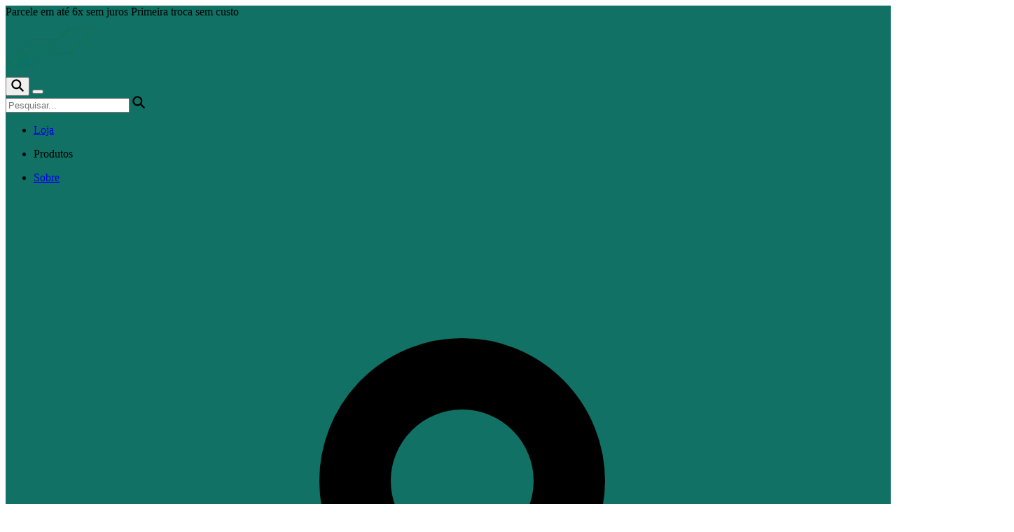

--- FILE ---
content_type: text/html; charset=utf-8
request_url: https://loja.voltarapida.com/voltarapida?page=2
body_size: 26058
content:
<!DOCTYPE html>
<html lang="pt-br">
  <head prefix="og: http://ogp.me/ns# fb: http://ogp.me/ns/fb# product: http://ogp.me/ns/product#">
    <!-- Google Tag Manager -->
  <script>
    document.addEventListener('DOMContentLoaded', function(event) {
      let dataLayer = window.dataLayer = window.dataLayer || [];

      dataLayer.push({
        'event': 'virtualPageView',
        'GA4': ''
      });

      (function(w,d,s,l,i){w[l]=w[l]||[];w[l].push({'gtm.start':
        new Date().getTime(),event:'gtm.js'});var f=d.getElementsByTagName(s)[0],
        j=d.createElement(s),dl=l!='dataLayer'?'&l='+l:'';j.async=true;j.src=
        'https://www.googletagmanager.com/gtm.js?id='+i+dl;f.parentNode.insertBefore(j,f);
      })(window,document,'script','dataLayer','GTM-TJWKDN9');
    });
  </script>
<!-- End Google Tag Manager -->

<!-- Google Analytics -->
<script async src='https://www.googletagmanager.com/gtag/js?id=G-T6BS328VRE'></script>
<script>
  window.dataLayer = window.dataLayer || [];
  window.gtag = function (){dataLayer.push(arguments);}
  gtag('js', new Date());
  gtag('config', 'G-T6BS328VRE');
</script>
<!-- End Google Analytics -->

<!-- Google Customer Review Badge
<script src="https://apis.google.com/js/platform.js?onload=renderBadge" async defer></script>
<script>
  window.renderBadge = function() {
    var ratingBadgeContainer = document.createElement("div");
    document.body.appendChild(ratingBadgeContainer);
    window.gapi.load('ratingbadge', function() {
      window.gapi.ratingbadge.render(ratingBadgeContainer, {
        // REQUIRED
        "merchant_id": 112658507,
        // OPTIONAL
        "position": "BOTTOM_RIGHT"
      });
    });
  }
</script>
End Google Customer Review Badge -->

<!-- BEGIN GCR Language Code -->
<script>
  window.___gcfg = {
    lang: 'pt_BR'
  };
</script>
<!-- END GCR Language Code -->



  <!-- WEB -->
  <!-- https://apidock.com/rails/ActionView/Helpers/AssetTagHelper/favicon_link_tag -->
  <link rel="icon" type="image/x-icon" href="https://d2u4gk28rgr5ys.cloudfront.net/assets/favicons/favicon-0a077b5d383f97430c5e8fbcc9f9c42555a386566df4d187b4136e04bb6cbfba.ico" />
  <link rel="apple-touch-icon" type="image/x-icon" href="https://d2u4gk28rgr5ys.cloudfront.net/assets/favicons/favicon-0a077b5d383f97430c5e8fbcc9f9c42555a386566df4d187b4136e04bb6cbfba.ico" />

  <!-- https://stackoverflow.com/a/24723106/1096110 -->
  <meta name="application-name" content="Volta Rápida">

  <!-- APPLE -->
  <meta name="apple-mobile-web-app-title" content="Volta Rápida">
  <meta name="apple-mobile-web-app-capable" content="yes">
  <meta name="apple-mobile-web-app-status-bar-style" content="black">
  <link rel="mask-icon" href="assets/favicons/safari-pinned-tab.svg" color="#ff73d7">

  <!-- GOOGLE -->
  <meta name="apple-mobile-web-app-capable" content="yes">
  <meta name="theme-color" content="#107164">


<title>Volta Rápida</title>

<!-- SEO rich snippets -->
<!-- User-related meta tags -->
<meta name="current_user_roles" content="none" />

<!-- Pinterest snip to confirm website -->
<meta name="p:domain_verify" content="928dc1e6ae0e7afd0dcae2c605595bdf" />

<!-- Facebook Open Graph -->
<meta property="fb:app_id" content="767806259958681" />
<meta property="og:locale:locale" content="pt_BR" />
<meta property="og:locale:alternate" content="en_US" />
<meta property="og:site_name" content="Volta Rápida" />
  <meta name="description" content="Volta Rápida à Loja: Mostre Sua Paixão pelo Automobilismo

Entre na Volta Rápida da nossa loja e encontre a coleção perfeita para quem vive o automobilismo. Com designs exclusivos e materiais de alta qualidade, nossas camisetas trazem a adrenalina das pistas para o seu dia a dia. Vista-se com estilo e mostre seu amor pelo esporte aonde quer que vá. Explore agora e leve a essência das corridas para o seu guarda-roupa!" />
  <meta property="og:url"  content="https://loja.voltarapida.com/voltarapida?page=2" />
  <meta property="og:title" content="Volta Rápida" />
  <meta property="og:description" content="Volta Rápida à Loja: Mostre Sua Paixão pelo Automobilismo

Entre na Volta Rápida da nossa loja e encontre a coleção perfeita para quem vive o automobilismo. Com designs exclusivos e materiais de alta qualidade, nossas camisetas trazem a adrenalina das pistas para o seu dia a dia. Vista-se com estilo e mostre seu amor pelo esporte aonde quer que vá. Explore agora e leve a essência das corridas para o seu guarda-roupa!" />
  <meta property="og:image" content="https://rsv-ink-images.ink.rsvcloud.com/images/store/logo_image/78c5c28f3658fb5cbb70dc337d28036f.webp" />

  <!-- Konduto -->
  <meta name="kdt:page" content="home">

<!-- Google Search Rich Snippets -->
  <!-- Google Organization -->
  <script type="application/ld+json">
    {
      "@context": "http://schema.org",
      "@type": "Organization",
      "url": "https://www.reserva.ink",
      "logo": "https://d2u4gk28rgr5ys.cloudfront.net/assets/site/logo/logo_touts_navbar-0a83acc4a5b5366a0689e236ada768d98db37e0991ee31c22b7c52d0e8c704af.png",
      "name": "Reserva INKK",
      "legalName": "Arezzo Industria e Comercio S.A.",
      "address": {
        "@type": "PostalAddress",
        "streetAddress": "Rua Prefeito Olimpio de Melo, 1435",
        "addressLocality": "Rio de Janeiro",
        "addressRegion": "RJ",
        "postalCode": "20930-004",
        "addressCountry": "BR"
      },
      "brand": {
        "@type": "Brand",
        "name": "Reserva INK",
        "logo": "https://d2u4gk28rgr5ys.cloudfront.net/assets/site/logo/logo_touts_navbar-0a83acc4a5b5366a0689e236ada768d98db37e0991ee31c22b7c52d0e8c704af.png",
        "url": "https://www.reserva.ink"
      },
      "taxID": "16.590.234/0064-50",
      "description": "Loja de camisetas para quem busca estampas autênticas e exclusivas. Trabalhamos com algodão de qualidade e impressão de alta tecnologia."
    }
  </script>
  <!-- /Google Organization -->

  <meta name="keywords" content="arte, artistas independentes, design, camisetas" />

<meta name="csrf-param" content="authenticity_token" />
<meta name="csrf-token" content="z8i9hi452QSEYa0r7mf6chSK2LJWflK_916yUsACy4BzjX5k8w-I6_sPdHx6o5LHAN9E27CTLMWfKpzcraFXzQ" />

<!-- Inject metatags from views -->


    <meta http-equiv="Content-Type" content="text/html; charset=UTF-8" />
<script type="text/javascript">window.NREUM||(NREUM={});NREUM.info={"beacon":"bam.nr-data.net","errorBeacon":"bam.nr-data.net","licenseKey":"NRJS-342820b7dc9f0169f57","applicationID":"449199529","transactionName":"IF5ZERZaVF5WEx4REgxDUhZLRlBdRA==","queueTime":1,"applicationTime":73,"agent":""}</script>
<script type="text/javascript">(window.NREUM||(NREUM={})).init={ajax:{deny_list:["bam.nr-data.net"]},feature_flags:["soft_nav"]};(window.NREUM||(NREUM={})).loader_config={licenseKey:"NRJS-342820b7dc9f0169f57",applicationID:"449199529",browserID:"449199887"};;/*! For license information please see nr-loader-rum-1.308.0.min.js.LICENSE.txt */
(()=>{var e,t,r={163:(e,t,r)=>{"use strict";r.d(t,{j:()=>E});var n=r(384),i=r(1741);var a=r(2555);r(860).K7.genericEvents;const s="experimental.resources",o="register",c=e=>{if(!e||"string"!=typeof e)return!1;try{document.createDocumentFragment().querySelector(e)}catch{return!1}return!0};var d=r(2614),u=r(944),l=r(8122);const f="[data-nr-mask]",g=e=>(0,l.a)(e,(()=>{const e={feature_flags:[],experimental:{allow_registered_children:!1,resources:!1},mask_selector:"*",block_selector:"[data-nr-block]",mask_input_options:{color:!1,date:!1,"datetime-local":!1,email:!1,month:!1,number:!1,range:!1,search:!1,tel:!1,text:!1,time:!1,url:!1,week:!1,textarea:!1,select:!1,password:!0}};return{ajax:{deny_list:void 0,block_internal:!0,enabled:!0,autoStart:!0},api:{get allow_registered_children(){return e.feature_flags.includes(o)||e.experimental.allow_registered_children},set allow_registered_children(t){e.experimental.allow_registered_children=t},duplicate_registered_data:!1},browser_consent_mode:{enabled:!1},distributed_tracing:{enabled:void 0,exclude_newrelic_header:void 0,cors_use_newrelic_header:void 0,cors_use_tracecontext_headers:void 0,allowed_origins:void 0},get feature_flags(){return e.feature_flags},set feature_flags(t){e.feature_flags=t},generic_events:{enabled:!0,autoStart:!0},harvest:{interval:30},jserrors:{enabled:!0,autoStart:!0},logging:{enabled:!0,autoStart:!0},metrics:{enabled:!0,autoStart:!0},obfuscate:void 0,page_action:{enabled:!0},page_view_event:{enabled:!0,autoStart:!0},page_view_timing:{enabled:!0,autoStart:!0},performance:{capture_marks:!1,capture_measures:!1,capture_detail:!0,resources:{get enabled(){return e.feature_flags.includes(s)||e.experimental.resources},set enabled(t){e.experimental.resources=t},asset_types:[],first_party_domains:[],ignore_newrelic:!0}},privacy:{cookies_enabled:!0},proxy:{assets:void 0,beacon:void 0},session:{expiresMs:d.wk,inactiveMs:d.BB},session_replay:{autoStart:!0,enabled:!1,preload:!1,sampling_rate:10,error_sampling_rate:100,collect_fonts:!1,inline_images:!1,fix_stylesheets:!0,mask_all_inputs:!0,get mask_text_selector(){return e.mask_selector},set mask_text_selector(t){c(t)?e.mask_selector="".concat(t,",").concat(f):""===t||null===t?e.mask_selector=f:(0,u.R)(5,t)},get block_class(){return"nr-block"},get ignore_class(){return"nr-ignore"},get mask_text_class(){return"nr-mask"},get block_selector(){return e.block_selector},set block_selector(t){c(t)?e.block_selector+=",".concat(t):""!==t&&(0,u.R)(6,t)},get mask_input_options(){return e.mask_input_options},set mask_input_options(t){t&&"object"==typeof t?e.mask_input_options={...t,password:!0}:(0,u.R)(7,t)}},session_trace:{enabled:!0,autoStart:!0},soft_navigations:{enabled:!0,autoStart:!0},spa:{enabled:!0,autoStart:!0},ssl:void 0,user_actions:{enabled:!0,elementAttributes:["id","className","tagName","type"]}}})());var p=r(6154),m=r(9324);let h=0;const v={buildEnv:m.F3,distMethod:m.Xs,version:m.xv,originTime:p.WN},b={consented:!1},y={appMetadata:{},get consented(){return this.session?.state?.consent||b.consented},set consented(e){b.consented=e},customTransaction:void 0,denyList:void 0,disabled:!1,harvester:void 0,isolatedBacklog:!1,isRecording:!1,loaderType:void 0,maxBytes:3e4,obfuscator:void 0,onerror:void 0,ptid:void 0,releaseIds:{},session:void 0,timeKeeper:void 0,registeredEntities:[],jsAttributesMetadata:{bytes:0},get harvestCount(){return++h}},_=e=>{const t=(0,l.a)(e,y),r=Object.keys(v).reduce((e,t)=>(e[t]={value:v[t],writable:!1,configurable:!0,enumerable:!0},e),{});return Object.defineProperties(t,r)};var w=r(5701);const x=e=>{const t=e.startsWith("http");e+="/",r.p=t?e:"https://"+e};var R=r(7836),k=r(3241);const A={accountID:void 0,trustKey:void 0,agentID:void 0,licenseKey:void 0,applicationID:void 0,xpid:void 0},S=e=>(0,l.a)(e,A),T=new Set;function E(e,t={},r,s){let{init:o,info:c,loader_config:d,runtime:u={},exposed:l=!0}=t;if(!c){const e=(0,n.pV)();o=e.init,c=e.info,d=e.loader_config}e.init=g(o||{}),e.loader_config=S(d||{}),c.jsAttributes??={},p.bv&&(c.jsAttributes.isWorker=!0),e.info=(0,a.D)(c);const f=e.init,m=[c.beacon,c.errorBeacon];T.has(e.agentIdentifier)||(f.proxy.assets&&(x(f.proxy.assets),m.push(f.proxy.assets)),f.proxy.beacon&&m.push(f.proxy.beacon),e.beacons=[...m],function(e){const t=(0,n.pV)();Object.getOwnPropertyNames(i.W.prototype).forEach(r=>{const n=i.W.prototype[r];if("function"!=typeof n||"constructor"===n)return;let a=t[r];e[r]&&!1!==e.exposed&&"micro-agent"!==e.runtime?.loaderType&&(t[r]=(...t)=>{const n=e[r](...t);return a?a(...t):n})})}(e),(0,n.US)("activatedFeatures",w.B)),u.denyList=[...f.ajax.deny_list||[],...f.ajax.block_internal?m:[]],u.ptid=e.agentIdentifier,u.loaderType=r,e.runtime=_(u),T.has(e.agentIdentifier)||(e.ee=R.ee.get(e.agentIdentifier),e.exposed=l,(0,k.W)({agentIdentifier:e.agentIdentifier,drained:!!w.B?.[e.agentIdentifier],type:"lifecycle",name:"initialize",feature:void 0,data:e.config})),T.add(e.agentIdentifier)}},384:(e,t,r)=>{"use strict";r.d(t,{NT:()=>s,US:()=>u,Zm:()=>o,bQ:()=>d,dV:()=>c,pV:()=>l});var n=r(6154),i=r(1863),a=r(1910);const s={beacon:"bam.nr-data.net",errorBeacon:"bam.nr-data.net"};function o(){return n.gm.NREUM||(n.gm.NREUM={}),void 0===n.gm.newrelic&&(n.gm.newrelic=n.gm.NREUM),n.gm.NREUM}function c(){let e=o();return e.o||(e.o={ST:n.gm.setTimeout,SI:n.gm.setImmediate||n.gm.setInterval,CT:n.gm.clearTimeout,XHR:n.gm.XMLHttpRequest,REQ:n.gm.Request,EV:n.gm.Event,PR:n.gm.Promise,MO:n.gm.MutationObserver,FETCH:n.gm.fetch,WS:n.gm.WebSocket},(0,a.i)(...Object.values(e.o))),e}function d(e,t){let r=o();r.initializedAgents??={},t.initializedAt={ms:(0,i.t)(),date:new Date},r.initializedAgents[e]=t}function u(e,t){o()[e]=t}function l(){return function(){let e=o();const t=e.info||{};e.info={beacon:s.beacon,errorBeacon:s.errorBeacon,...t}}(),function(){let e=o();const t=e.init||{};e.init={...t}}(),c(),function(){let e=o();const t=e.loader_config||{};e.loader_config={...t}}(),o()}},782:(e,t,r)=>{"use strict";r.d(t,{T:()=>n});const n=r(860).K7.pageViewTiming},860:(e,t,r)=>{"use strict";r.d(t,{$J:()=>u,K7:()=>c,P3:()=>d,XX:()=>i,Yy:()=>o,df:()=>a,qY:()=>n,v4:()=>s});const n="events",i="jserrors",a="browser/blobs",s="rum",o="browser/logs",c={ajax:"ajax",genericEvents:"generic_events",jserrors:i,logging:"logging",metrics:"metrics",pageAction:"page_action",pageViewEvent:"page_view_event",pageViewTiming:"page_view_timing",sessionReplay:"session_replay",sessionTrace:"session_trace",softNav:"soft_navigations",spa:"spa"},d={[c.pageViewEvent]:1,[c.pageViewTiming]:2,[c.metrics]:3,[c.jserrors]:4,[c.spa]:5,[c.ajax]:6,[c.sessionTrace]:7,[c.softNav]:8,[c.sessionReplay]:9,[c.logging]:10,[c.genericEvents]:11},u={[c.pageViewEvent]:s,[c.pageViewTiming]:n,[c.ajax]:n,[c.spa]:n,[c.softNav]:n,[c.metrics]:i,[c.jserrors]:i,[c.sessionTrace]:a,[c.sessionReplay]:a,[c.logging]:o,[c.genericEvents]:"ins"}},944:(e,t,r)=>{"use strict";r.d(t,{R:()=>i});var n=r(3241);function i(e,t){"function"==typeof console.debug&&(console.debug("New Relic Warning: https://github.com/newrelic/newrelic-browser-agent/blob/main/docs/warning-codes.md#".concat(e),t),(0,n.W)({agentIdentifier:null,drained:null,type:"data",name:"warn",feature:"warn",data:{code:e,secondary:t}}))}},1687:(e,t,r)=>{"use strict";r.d(t,{Ak:()=>d,Ze:()=>f,x3:()=>u});var n=r(3241),i=r(7836),a=r(3606),s=r(860),o=r(2646);const c={};function d(e,t){const r={staged:!1,priority:s.P3[t]||0};l(e),c[e].get(t)||c[e].set(t,r)}function u(e,t){e&&c[e]&&(c[e].get(t)&&c[e].delete(t),p(e,t,!1),c[e].size&&g(e))}function l(e){if(!e)throw new Error("agentIdentifier required");c[e]||(c[e]=new Map)}function f(e="",t="feature",r=!1){if(l(e),!e||!c[e].get(t)||r)return p(e,t);c[e].get(t).staged=!0,g(e)}function g(e){const t=Array.from(c[e]);t.every(([e,t])=>t.staged)&&(t.sort((e,t)=>e[1].priority-t[1].priority),t.forEach(([t])=>{c[e].delete(t),p(e,t)}))}function p(e,t,r=!0){const s=e?i.ee.get(e):i.ee,c=a.i.handlers;if(!s.aborted&&s.backlog&&c){if((0,n.W)({agentIdentifier:e,type:"lifecycle",name:"drain",feature:t}),r){const e=s.backlog[t],r=c[t];if(r){for(let t=0;e&&t<e.length;++t)m(e[t],r);Object.entries(r).forEach(([e,t])=>{Object.values(t||{}).forEach(t=>{t[0]?.on&&t[0]?.context()instanceof o.y&&t[0].on(e,t[1])})})}}s.isolatedBacklog||delete c[t],s.backlog[t]=null,s.emit("drain-"+t,[])}}function m(e,t){var r=e[1];Object.values(t[r]||{}).forEach(t=>{var r=e[0];if(t[0]===r){var n=t[1],i=e[3],a=e[2];n.apply(i,a)}})}},1738:(e,t,r)=>{"use strict";r.d(t,{U:()=>g,Y:()=>f});var n=r(3241),i=r(9908),a=r(1863),s=r(944),o=r(5701),c=r(3969),d=r(8362),u=r(860),l=r(4261);function f(e,t,r,a){const f=a||r;!f||f[e]&&f[e]!==d.d.prototype[e]||(f[e]=function(){(0,i.p)(c.xV,["API/"+e+"/called"],void 0,u.K7.metrics,r.ee),(0,n.W)({agentIdentifier:r.agentIdentifier,drained:!!o.B?.[r.agentIdentifier],type:"data",name:"api",feature:l.Pl+e,data:{}});try{return t.apply(this,arguments)}catch(e){(0,s.R)(23,e)}})}function g(e,t,r,n,s){const o=e.info;null===r?delete o.jsAttributes[t]:o.jsAttributes[t]=r,(s||null===r)&&(0,i.p)(l.Pl+n,[(0,a.t)(),t,r],void 0,"session",e.ee)}},1741:(e,t,r)=>{"use strict";r.d(t,{W:()=>a});var n=r(944),i=r(4261);class a{#e(e,...t){if(this[e]!==a.prototype[e])return this[e](...t);(0,n.R)(35,e)}addPageAction(e,t){return this.#e(i.hG,e,t)}register(e){return this.#e(i.eY,e)}recordCustomEvent(e,t){return this.#e(i.fF,e,t)}setPageViewName(e,t){return this.#e(i.Fw,e,t)}setCustomAttribute(e,t,r){return this.#e(i.cD,e,t,r)}noticeError(e,t){return this.#e(i.o5,e,t)}setUserId(e,t=!1){return this.#e(i.Dl,e,t)}setApplicationVersion(e){return this.#e(i.nb,e)}setErrorHandler(e){return this.#e(i.bt,e)}addRelease(e,t){return this.#e(i.k6,e,t)}log(e,t){return this.#e(i.$9,e,t)}start(){return this.#e(i.d3)}finished(e){return this.#e(i.BL,e)}recordReplay(){return this.#e(i.CH)}pauseReplay(){return this.#e(i.Tb)}addToTrace(e){return this.#e(i.U2,e)}setCurrentRouteName(e){return this.#e(i.PA,e)}interaction(e){return this.#e(i.dT,e)}wrapLogger(e,t,r){return this.#e(i.Wb,e,t,r)}measure(e,t){return this.#e(i.V1,e,t)}consent(e){return this.#e(i.Pv,e)}}},1863:(e,t,r)=>{"use strict";function n(){return Math.floor(performance.now())}r.d(t,{t:()=>n})},1910:(e,t,r)=>{"use strict";r.d(t,{i:()=>a});var n=r(944);const i=new Map;function a(...e){return e.every(e=>{if(i.has(e))return i.get(e);const t="function"==typeof e?e.toString():"",r=t.includes("[native code]"),a=t.includes("nrWrapper");return r||a||(0,n.R)(64,e?.name||t),i.set(e,r),r})}},2555:(e,t,r)=>{"use strict";r.d(t,{D:()=>o,f:()=>s});var n=r(384),i=r(8122);const a={beacon:n.NT.beacon,errorBeacon:n.NT.errorBeacon,licenseKey:void 0,applicationID:void 0,sa:void 0,queueTime:void 0,applicationTime:void 0,ttGuid:void 0,user:void 0,account:void 0,product:void 0,extra:void 0,jsAttributes:{},userAttributes:void 0,atts:void 0,transactionName:void 0,tNamePlain:void 0};function s(e){try{return!!e.licenseKey&&!!e.errorBeacon&&!!e.applicationID}catch(e){return!1}}const o=e=>(0,i.a)(e,a)},2614:(e,t,r)=>{"use strict";r.d(t,{BB:()=>s,H3:()=>n,g:()=>d,iL:()=>c,tS:()=>o,uh:()=>i,wk:()=>a});const n="NRBA",i="SESSION",a=144e5,s=18e5,o={STARTED:"session-started",PAUSE:"session-pause",RESET:"session-reset",RESUME:"session-resume",UPDATE:"session-update"},c={SAME_TAB:"same-tab",CROSS_TAB:"cross-tab"},d={OFF:0,FULL:1,ERROR:2}},2646:(e,t,r)=>{"use strict";r.d(t,{y:()=>n});class n{constructor(e){this.contextId=e}}},2843:(e,t,r)=>{"use strict";r.d(t,{G:()=>a,u:()=>i});var n=r(3878);function i(e,t=!1,r,i){(0,n.DD)("visibilitychange",function(){if(t)return void("hidden"===document.visibilityState&&e());e(document.visibilityState)},r,i)}function a(e,t,r){(0,n.sp)("pagehide",e,t,r)}},3241:(e,t,r)=>{"use strict";r.d(t,{W:()=>a});var n=r(6154);const i="newrelic";function a(e={}){try{n.gm.dispatchEvent(new CustomEvent(i,{detail:e}))}catch(e){}}},3606:(e,t,r)=>{"use strict";r.d(t,{i:()=>a});var n=r(9908);a.on=s;var i=a.handlers={};function a(e,t,r,a){s(a||n.d,i,e,t,r)}function s(e,t,r,i,a){a||(a="feature"),e||(e=n.d);var s=t[a]=t[a]||{};(s[r]=s[r]||[]).push([e,i])}},3878:(e,t,r)=>{"use strict";function n(e,t){return{capture:e,passive:!1,signal:t}}function i(e,t,r=!1,i){window.addEventListener(e,t,n(r,i))}function a(e,t,r=!1,i){document.addEventListener(e,t,n(r,i))}r.d(t,{DD:()=>a,jT:()=>n,sp:()=>i})},3969:(e,t,r)=>{"use strict";r.d(t,{TZ:()=>n,XG:()=>o,rs:()=>i,xV:()=>s,z_:()=>a});const n=r(860).K7.metrics,i="sm",a="cm",s="storeSupportabilityMetrics",o="storeEventMetrics"},4234:(e,t,r)=>{"use strict";r.d(t,{W:()=>a});var n=r(7836),i=r(1687);class a{constructor(e,t){this.agentIdentifier=e,this.ee=n.ee.get(e),this.featureName=t,this.blocked=!1}deregisterDrain(){(0,i.x3)(this.agentIdentifier,this.featureName)}}},4261:(e,t,r)=>{"use strict";r.d(t,{$9:()=>d,BL:()=>o,CH:()=>g,Dl:()=>_,Fw:()=>y,PA:()=>h,Pl:()=>n,Pv:()=>k,Tb:()=>l,U2:()=>a,V1:()=>R,Wb:()=>x,bt:()=>b,cD:()=>v,d3:()=>w,dT:()=>c,eY:()=>p,fF:()=>f,hG:()=>i,k6:()=>s,nb:()=>m,o5:()=>u});const n="api-",i="addPageAction",a="addToTrace",s="addRelease",o="finished",c="interaction",d="log",u="noticeError",l="pauseReplay",f="recordCustomEvent",g="recordReplay",p="register",m="setApplicationVersion",h="setCurrentRouteName",v="setCustomAttribute",b="setErrorHandler",y="setPageViewName",_="setUserId",w="start",x="wrapLogger",R="measure",k="consent"},5289:(e,t,r)=>{"use strict";r.d(t,{GG:()=>s,Qr:()=>c,sB:()=>o});var n=r(3878),i=r(6389);function a(){return"undefined"==typeof document||"complete"===document.readyState}function s(e,t){if(a())return e();const r=(0,i.J)(e),s=setInterval(()=>{a()&&(clearInterval(s),r())},500);(0,n.sp)("load",r,t)}function o(e){if(a())return e();(0,n.DD)("DOMContentLoaded",e)}function c(e){if(a())return e();(0,n.sp)("popstate",e)}},5607:(e,t,r)=>{"use strict";r.d(t,{W:()=>n});const n=(0,r(9566).bz)()},5701:(e,t,r)=>{"use strict";r.d(t,{B:()=>a,t:()=>s});var n=r(3241);const i=new Set,a={};function s(e,t){const r=t.agentIdentifier;a[r]??={},e&&"object"==typeof e&&(i.has(r)||(t.ee.emit("rumresp",[e]),a[r]=e,i.add(r),(0,n.W)({agentIdentifier:r,loaded:!0,drained:!0,type:"lifecycle",name:"load",feature:void 0,data:e})))}},6154:(e,t,r)=>{"use strict";r.d(t,{OF:()=>c,RI:()=>i,WN:()=>u,bv:()=>a,eN:()=>l,gm:()=>s,mw:()=>o,sb:()=>d});var n=r(1863);const i="undefined"!=typeof window&&!!window.document,a="undefined"!=typeof WorkerGlobalScope&&("undefined"!=typeof self&&self instanceof WorkerGlobalScope&&self.navigator instanceof WorkerNavigator||"undefined"!=typeof globalThis&&globalThis instanceof WorkerGlobalScope&&globalThis.navigator instanceof WorkerNavigator),s=i?window:"undefined"!=typeof WorkerGlobalScope&&("undefined"!=typeof self&&self instanceof WorkerGlobalScope&&self||"undefined"!=typeof globalThis&&globalThis instanceof WorkerGlobalScope&&globalThis),o=Boolean("hidden"===s?.document?.visibilityState),c=/iPad|iPhone|iPod/.test(s.navigator?.userAgent),d=c&&"undefined"==typeof SharedWorker,u=((()=>{const e=s.navigator?.userAgent?.match(/Firefox[/\s](\d+\.\d+)/);Array.isArray(e)&&e.length>=2&&e[1]})(),Date.now()-(0,n.t)()),l=()=>"undefined"!=typeof PerformanceNavigationTiming&&s?.performance?.getEntriesByType("navigation")?.[0]?.responseStart},6389:(e,t,r)=>{"use strict";function n(e,t=500,r={}){const n=r?.leading||!1;let i;return(...r)=>{n&&void 0===i&&(e.apply(this,r),i=setTimeout(()=>{i=clearTimeout(i)},t)),n||(clearTimeout(i),i=setTimeout(()=>{e.apply(this,r)},t))}}function i(e){let t=!1;return(...r)=>{t||(t=!0,e.apply(this,r))}}r.d(t,{J:()=>i,s:()=>n})},6630:(e,t,r)=>{"use strict";r.d(t,{T:()=>n});const n=r(860).K7.pageViewEvent},7699:(e,t,r)=>{"use strict";r.d(t,{It:()=>a,KC:()=>o,No:()=>i,qh:()=>s});var n=r(860);const i=16e3,a=1e6,s="SESSION_ERROR",o={[n.K7.logging]:!0,[n.K7.genericEvents]:!1,[n.K7.jserrors]:!1,[n.K7.ajax]:!1}},7836:(e,t,r)=>{"use strict";r.d(t,{P:()=>o,ee:()=>c});var n=r(384),i=r(8990),a=r(2646),s=r(5607);const o="nr@context:".concat(s.W),c=function e(t,r){var n={},s={},u={},l=!1;try{l=16===r.length&&d.initializedAgents?.[r]?.runtime.isolatedBacklog}catch(e){}var f={on:p,addEventListener:p,removeEventListener:function(e,t){var r=n[e];if(!r)return;for(var i=0;i<r.length;i++)r[i]===t&&r.splice(i,1)},emit:function(e,r,n,i,a){!1!==a&&(a=!0);if(c.aborted&&!i)return;t&&a&&t.emit(e,r,n);var o=g(n);m(e).forEach(e=>{e.apply(o,r)});var d=v()[s[e]];d&&d.push([f,e,r,o]);return o},get:h,listeners:m,context:g,buffer:function(e,t){const r=v();if(t=t||"feature",f.aborted)return;Object.entries(e||{}).forEach(([e,n])=>{s[n]=t,t in r||(r[t]=[])})},abort:function(){f._aborted=!0,Object.keys(f.backlog).forEach(e=>{delete f.backlog[e]})},isBuffering:function(e){return!!v()[s[e]]},debugId:r,backlog:l?{}:t&&"object"==typeof t.backlog?t.backlog:{},isolatedBacklog:l};return Object.defineProperty(f,"aborted",{get:()=>{let e=f._aborted||!1;return e||(t&&(e=t.aborted),e)}}),f;function g(e){return e&&e instanceof a.y?e:e?(0,i.I)(e,o,()=>new a.y(o)):new a.y(o)}function p(e,t){n[e]=m(e).concat(t)}function m(e){return n[e]||[]}function h(t){return u[t]=u[t]||e(f,t)}function v(){return f.backlog}}(void 0,"globalEE"),d=(0,n.Zm)();d.ee||(d.ee=c)},8122:(e,t,r)=>{"use strict";r.d(t,{a:()=>i});var n=r(944);function i(e,t){try{if(!e||"object"!=typeof e)return(0,n.R)(3);if(!t||"object"!=typeof t)return(0,n.R)(4);const r=Object.create(Object.getPrototypeOf(t),Object.getOwnPropertyDescriptors(t)),a=0===Object.keys(r).length?e:r;for(let s in a)if(void 0!==e[s])try{if(null===e[s]){r[s]=null;continue}Array.isArray(e[s])&&Array.isArray(t[s])?r[s]=Array.from(new Set([...e[s],...t[s]])):"object"==typeof e[s]&&"object"==typeof t[s]?r[s]=i(e[s],t[s]):r[s]=e[s]}catch(e){r[s]||(0,n.R)(1,e)}return r}catch(e){(0,n.R)(2,e)}}},8362:(e,t,r)=>{"use strict";r.d(t,{d:()=>a});var n=r(9566),i=r(1741);class a extends i.W{agentIdentifier=(0,n.LA)(16)}},8374:(e,t,r)=>{r.nc=(()=>{try{return document?.currentScript?.nonce}catch(e){}return""})()},8990:(e,t,r)=>{"use strict";r.d(t,{I:()=>i});var n=Object.prototype.hasOwnProperty;function i(e,t,r){if(n.call(e,t))return e[t];var i=r();if(Object.defineProperty&&Object.keys)try{return Object.defineProperty(e,t,{value:i,writable:!0,enumerable:!1}),i}catch(e){}return e[t]=i,i}},9324:(e,t,r)=>{"use strict";r.d(t,{F3:()=>i,Xs:()=>a,xv:()=>n});const n="1.308.0",i="PROD",a="CDN"},9566:(e,t,r)=>{"use strict";r.d(t,{LA:()=>o,bz:()=>s});var n=r(6154);const i="xxxxxxxx-xxxx-4xxx-yxxx-xxxxxxxxxxxx";function a(e,t){return e?15&e[t]:16*Math.random()|0}function s(){const e=n.gm?.crypto||n.gm?.msCrypto;let t,r=0;return e&&e.getRandomValues&&(t=e.getRandomValues(new Uint8Array(30))),i.split("").map(e=>"x"===e?a(t,r++).toString(16):"y"===e?(3&a()|8).toString(16):e).join("")}function o(e){const t=n.gm?.crypto||n.gm?.msCrypto;let r,i=0;t&&t.getRandomValues&&(r=t.getRandomValues(new Uint8Array(e)));const s=[];for(var o=0;o<e;o++)s.push(a(r,i++).toString(16));return s.join("")}},9908:(e,t,r)=>{"use strict";r.d(t,{d:()=>n,p:()=>i});var n=r(7836).ee.get("handle");function i(e,t,r,i,a){a?(a.buffer([e],i),a.emit(e,t,r)):(n.buffer([e],i),n.emit(e,t,r))}}},n={};function i(e){var t=n[e];if(void 0!==t)return t.exports;var a=n[e]={exports:{}};return r[e](a,a.exports,i),a.exports}i.m=r,i.d=(e,t)=>{for(var r in t)i.o(t,r)&&!i.o(e,r)&&Object.defineProperty(e,r,{enumerable:!0,get:t[r]})},i.f={},i.e=e=>Promise.all(Object.keys(i.f).reduce((t,r)=>(i.f[r](e,t),t),[])),i.u=e=>"nr-rum-1.308.0.min.js",i.o=(e,t)=>Object.prototype.hasOwnProperty.call(e,t),e={},t="NRBA-1.308.0.PROD:",i.l=(r,n,a,s)=>{if(e[r])e[r].push(n);else{var o,c;if(void 0!==a)for(var d=document.getElementsByTagName("script"),u=0;u<d.length;u++){var l=d[u];if(l.getAttribute("src")==r||l.getAttribute("data-webpack")==t+a){o=l;break}}if(!o){c=!0;var f={296:"sha512-+MIMDsOcckGXa1EdWHqFNv7P+JUkd5kQwCBr3KE6uCvnsBNUrdSt4a/3/L4j4TxtnaMNjHpza2/erNQbpacJQA=="};(o=document.createElement("script")).charset="utf-8",i.nc&&o.setAttribute("nonce",i.nc),o.setAttribute("data-webpack",t+a),o.src=r,0!==o.src.indexOf(window.location.origin+"/")&&(o.crossOrigin="anonymous"),f[s]&&(o.integrity=f[s])}e[r]=[n];var g=(t,n)=>{o.onerror=o.onload=null,clearTimeout(p);var i=e[r];if(delete e[r],o.parentNode&&o.parentNode.removeChild(o),i&&i.forEach(e=>e(n)),t)return t(n)},p=setTimeout(g.bind(null,void 0,{type:"timeout",target:o}),12e4);o.onerror=g.bind(null,o.onerror),o.onload=g.bind(null,o.onload),c&&document.head.appendChild(o)}},i.r=e=>{"undefined"!=typeof Symbol&&Symbol.toStringTag&&Object.defineProperty(e,Symbol.toStringTag,{value:"Module"}),Object.defineProperty(e,"__esModule",{value:!0})},i.p="https://js-agent.newrelic.com/",(()=>{var e={374:0,840:0};i.f.j=(t,r)=>{var n=i.o(e,t)?e[t]:void 0;if(0!==n)if(n)r.push(n[2]);else{var a=new Promise((r,i)=>n=e[t]=[r,i]);r.push(n[2]=a);var s=i.p+i.u(t),o=new Error;i.l(s,r=>{if(i.o(e,t)&&(0!==(n=e[t])&&(e[t]=void 0),n)){var a=r&&("load"===r.type?"missing":r.type),s=r&&r.target&&r.target.src;o.message="Loading chunk "+t+" failed: ("+a+": "+s+")",o.name="ChunkLoadError",o.type=a,o.request=s,n[1](o)}},"chunk-"+t,t)}};var t=(t,r)=>{var n,a,[s,o,c]=r,d=0;if(s.some(t=>0!==e[t])){for(n in o)i.o(o,n)&&(i.m[n]=o[n]);if(c)c(i)}for(t&&t(r);d<s.length;d++)a=s[d],i.o(e,a)&&e[a]&&e[a][0](),e[a]=0},r=self["webpackChunk:NRBA-1.308.0.PROD"]=self["webpackChunk:NRBA-1.308.0.PROD"]||[];r.forEach(t.bind(null,0)),r.push=t.bind(null,r.push.bind(r))})(),(()=>{"use strict";i(8374);var e=i(8362),t=i(860);const r=Object.values(t.K7);var n=i(163);var a=i(9908),s=i(1863),o=i(4261),c=i(1738);var d=i(1687),u=i(4234),l=i(5289),f=i(6154),g=i(944),p=i(384);const m=e=>f.RI&&!0===e?.privacy.cookies_enabled;function h(e){return!!(0,p.dV)().o.MO&&m(e)&&!0===e?.session_trace.enabled}var v=i(6389),b=i(7699);class y extends u.W{constructor(e,t){super(e.agentIdentifier,t),this.agentRef=e,this.abortHandler=void 0,this.featAggregate=void 0,this.loadedSuccessfully=void 0,this.onAggregateImported=new Promise(e=>{this.loadedSuccessfully=e}),this.deferred=Promise.resolve(),!1===e.init[this.featureName].autoStart?this.deferred=new Promise((t,r)=>{this.ee.on("manual-start-all",(0,v.J)(()=>{(0,d.Ak)(e.agentIdentifier,this.featureName),t()}))}):(0,d.Ak)(e.agentIdentifier,t)}importAggregator(e,t,r={}){if(this.featAggregate)return;const n=async()=>{let n;await this.deferred;try{if(m(e.init)){const{setupAgentSession:t}=await i.e(296).then(i.bind(i,3305));n=t(e)}}catch(e){(0,g.R)(20,e),this.ee.emit("internal-error",[e]),(0,a.p)(b.qh,[e],void 0,this.featureName,this.ee)}try{if(!this.#t(this.featureName,n,e.init))return(0,d.Ze)(this.agentIdentifier,this.featureName),void this.loadedSuccessfully(!1);const{Aggregate:i}=await t();this.featAggregate=new i(e,r),e.runtime.harvester.initializedAggregates.push(this.featAggregate),this.loadedSuccessfully(!0)}catch(e){(0,g.R)(34,e),this.abortHandler?.(),(0,d.Ze)(this.agentIdentifier,this.featureName,!0),this.loadedSuccessfully(!1),this.ee&&this.ee.abort()}};f.RI?(0,l.GG)(()=>n(),!0):n()}#t(e,r,n){if(this.blocked)return!1;switch(e){case t.K7.sessionReplay:return h(n)&&!!r;case t.K7.sessionTrace:return!!r;default:return!0}}}var _=i(6630),w=i(2614),x=i(3241);class R extends y{static featureName=_.T;constructor(e){var t;super(e,_.T),this.setupInspectionEvents(e.agentIdentifier),t=e,(0,c.Y)(o.Fw,function(e,r){"string"==typeof e&&("/"!==e.charAt(0)&&(e="/"+e),t.runtime.customTransaction=(r||"http://custom.transaction")+e,(0,a.p)(o.Pl+o.Fw,[(0,s.t)()],void 0,void 0,t.ee))},t),this.importAggregator(e,()=>i.e(296).then(i.bind(i,3943)))}setupInspectionEvents(e){const t=(t,r)=>{t&&(0,x.W)({agentIdentifier:e,timeStamp:t.timeStamp,loaded:"complete"===t.target.readyState,type:"window",name:r,data:t.target.location+""})};(0,l.sB)(e=>{t(e,"DOMContentLoaded")}),(0,l.GG)(e=>{t(e,"load")}),(0,l.Qr)(e=>{t(e,"navigate")}),this.ee.on(w.tS.UPDATE,(t,r)=>{(0,x.W)({agentIdentifier:e,type:"lifecycle",name:"session",data:r})})}}class k extends e.d{constructor(e){var t;(super(),f.gm)?(this.features={},(0,p.bQ)(this.agentIdentifier,this),this.desiredFeatures=new Set(e.features||[]),this.desiredFeatures.add(R),(0,n.j)(this,e,e.loaderType||"agent"),t=this,(0,c.Y)(o.cD,function(e,r,n=!1){if("string"==typeof e){if(["string","number","boolean"].includes(typeof r)||null===r)return(0,c.U)(t,e,r,o.cD,n);(0,g.R)(40,typeof r)}else(0,g.R)(39,typeof e)},t),function(e){(0,c.Y)(o.Dl,function(t,r=!1){if("string"!=typeof t&&null!==t)return void(0,g.R)(41,typeof t);const n=e.info.jsAttributes["enduser.id"];r&&null!=n&&n!==t?(0,a.p)(o.Pl+"setUserIdAndResetSession",[t],void 0,"session",e.ee):(0,c.U)(e,"enduser.id",t,o.Dl,!0)},e)}(this),function(e){(0,c.Y)(o.nb,function(t){if("string"==typeof t||null===t)return(0,c.U)(e,"application.version",t,o.nb,!1);(0,g.R)(42,typeof t)},e)}(this),function(e){(0,c.Y)(o.d3,function(){e.ee.emit("manual-start-all")},e)}(this),function(e){(0,c.Y)(o.Pv,function(t=!0){if("boolean"==typeof t){if((0,a.p)(o.Pl+o.Pv,[t],void 0,"session",e.ee),e.runtime.consented=t,t){const t=e.features.page_view_event;t.onAggregateImported.then(e=>{const r=t.featAggregate;e&&!r.sentRum&&r.sendRum()})}}else(0,g.R)(65,typeof t)},e)}(this),this.run()):(0,g.R)(21)}get config(){return{info:this.info,init:this.init,loader_config:this.loader_config,runtime:this.runtime}}get api(){return this}run(){try{const e=function(e){const t={};return r.forEach(r=>{t[r]=!!e[r]?.enabled}),t}(this.init),n=[...this.desiredFeatures];n.sort((e,r)=>t.P3[e.featureName]-t.P3[r.featureName]),n.forEach(r=>{if(!e[r.featureName]&&r.featureName!==t.K7.pageViewEvent)return;if(r.featureName===t.K7.spa)return void(0,g.R)(67);const n=function(e){switch(e){case t.K7.ajax:return[t.K7.jserrors];case t.K7.sessionTrace:return[t.K7.ajax,t.K7.pageViewEvent];case t.K7.sessionReplay:return[t.K7.sessionTrace];case t.K7.pageViewTiming:return[t.K7.pageViewEvent];default:return[]}}(r.featureName).filter(e=>!(e in this.features));n.length>0&&(0,g.R)(36,{targetFeature:r.featureName,missingDependencies:n}),this.features[r.featureName]=new r(this)})}catch(e){(0,g.R)(22,e);for(const e in this.features)this.features[e].abortHandler?.();const t=(0,p.Zm)();delete t.initializedAgents[this.agentIdentifier]?.features,delete this.sharedAggregator;return t.ee.get(this.agentIdentifier).abort(),!1}}}var A=i(2843),S=i(782);class T extends y{static featureName=S.T;constructor(e){super(e,S.T),f.RI&&((0,A.u)(()=>(0,a.p)("docHidden",[(0,s.t)()],void 0,S.T,this.ee),!0),(0,A.G)(()=>(0,a.p)("winPagehide",[(0,s.t)()],void 0,S.T,this.ee)),this.importAggregator(e,()=>i.e(296).then(i.bind(i,2117))))}}var E=i(3969);class I extends y{static featureName=E.TZ;constructor(e){super(e,E.TZ),f.RI&&document.addEventListener("securitypolicyviolation",e=>{(0,a.p)(E.xV,["Generic/CSPViolation/Detected"],void 0,this.featureName,this.ee)}),this.importAggregator(e,()=>i.e(296).then(i.bind(i,9623)))}}new k({features:[R,T,I],loaderType:"lite"})})()})();</script>
    <meta name="viewport" content="width=device-width, initial-scale=1, shrink-to-fit=no">
    <meta name="google-site-verification" content="" />

      <meta name="turbo-refresh-method" content="replace">
      <meta name="turbo-refresh-scroll" content="reset">
      <meta name="turbo-prefetch" content="false">
      <meta name="turbo-cache-control" content="no-cache">

    <!--Import Google Icon Font-->
    <link rel="preconnect" href="https://fonts.gstatic.com" crossorigin>
    <link rel="preload" as="style" href="https://fonts.googleapis.com/css2?family=Poppins:wght@100;200;300;400;500;600;700&display=swap">
    <link rel="stylesheet" href="https://fonts.googleapis.com/css2?family=Poppins:wght@100;200;300;400;500;600;700&display=swap">
    <link rel="preload" as="style" href="https://use.fontawesome.com/releases/v5.6.3/css/all.css" integrity="sha384-UHRtZLI+pbxtHCWp1t77Bi1L4ZtiqrqD80Kn4Z8NTSRyMA2Fd33n5dQ8lWUE00s/" crossorigin="anonymous">
    <link rel="stylesheet" href="https://use.fontawesome.com/releases/v5.6.3/css/all.css" integrity="sha384-UHRtZLI+pbxtHCWp1t77Bi1L4ZtiqrqD80Kn4Z8NTSRyMA2Fd33n5dQ8lWUE00s/" crossorigin="anonymous">

    <link rel="stylesheet" href="https://d2u4gk28rgr5ys.cloudfront.net/assets/stores/application-4e1f3d821d2621ad6f2c2a175a4e2420a6d6a7ff68753a6091b9cac32d693cb6.css" media="all" data-turbo-track="reload" />
    <link rel="stylesheet" href="https://d2u4gk28rgr5ys.cloudfront.net/assets/application.tailwind-7887b504fe582cc18c50f6b429423af208824ec45d1c30b86d4c6210f259a0d5.css" media="all" data-turbo-track="reload" />

    
<style type="text/css">
  :root {
    --color-primary: #107164;
    --color-rgb: 16,113,100;
    --color-image: #&lt;StoreBackgroundColorImageUploader::UploadedFile:0x00007f1572f85c08&gt;;
    --cover: #&lt;Banner::Desktop::ActiveRecord_Associations_CollectionProxy:0x00007f15788ac1d8&gt;;
  }

  .brand-color {
    background-color: #107164;
  }

  .text-color {
    color: #107164;
  }

  .border-color {
    border-color: #107164;
  }

  .lighter {
    background-color: rgba(245, 245, 245, 0.35);
  }
  
  .menu-alpha-40 {
    background: rgba(16,113,100);
    box-shadow: none;
  }

  .menu-alpha-70 {
    background: rgba(16,113,100);
  }

  .bg-half-brand {
    background-color: #fff;
    background-repeat: repeat-x;
  }
</style>


    
      <link rel="stylesheet" href="https://d2u4gk28rgr5ys.cloudfront.net/assets/new_layout/application-89d777b663e4392ba08ed17b74fa0b1893335c823f01ef13f906c3de2c639919.css" media="all" data-turbo-track="reload" />
      <script src=" https://ajax.googleapis.com/ajax/libs/jquery/3.2.1/jquery.min.js" defer="true"></script>
      <script src="https://d2u4gk28rgr5ys.cloudfront.net/assets/new_layout/application-bd3d67abb0cb5bb3ee76dcba5430a0a845e83ffe4399629066f4b1101f2f2109.js" defer="defer" data-turbo-track="reload"></script>

    <script src="https://d2u4gk28rgr5ys.cloudfront.net/assets/engines/ink_store/application-db6aded8856c424d9b9f54283287fba8e815a768f22c81af4e91b34da6334e47.js" data-turbo-track="reload" async="async"></script>
    <script src="https://cdn.jsdelivr.net/npm/feather-icons/dist/feather.min.js"></script>
  </head>

  <body data-rails-env="production" data-store-fb-pixel-id='' class="font-poppins">
    <script type="text/javascript">
    var __kdt = __kdt || [];
    __kdt.push({ public_key: "PDB5394729F" });
    __kdt.push({ post_on_load: false }); // Envio automático desativado
    (function () {
      var kdt = document.createElement("script");
      kdt.id = "kdtjs";
      kdt.type = "text/javascript";
      kdt.async = true;
      kdt.src = "https://i.k-analytix.com/k.js";
      var s = document.getElementsByTagName("body")[0];
      s.parentNode.insertBefore(kdt, s);
    })();

    // Generate a unique visitor ID
    var visitorID;
    (function() {
      var period = 300;
      var limit = 20 * 1e3;
      var nTry = 0;
      var intervalID = setInterval(function() {
      var clear = limit/period <= ++nTry;
      if ((typeof(Konduto) !== "undefined") &&
        (typeof(Konduto.getVisitorID) !== "undefined")) {
        visitorID = window.Konduto.getVisitorID();
        clear = true;
      }
      if (clear) {
    clearInterval(intervalID);
    }
    }, period);
    })(visitorID);
</script>

    <div data-ink-store--segment-write-key-value="ov4iOL9P912GS2iAkSTA4eeyhldOLIsQ" data-ink-store--segment-user-id-value="" data-ink-store--segment-user-properties-value="{}">
      <header class='header brand-color z-50'>
  <div class="header-benefits">
    <span>
      <i data-feather='credit-card'></i>
      Parcele em até 6x sem juros 
    </span>


    <span>
      <i data-feather='package'></i>
      Primeira troca sem custo
    </span>
  </div>
  <!-- Mobile menu -->
  <nav class='navbar lg:!hidden pt-4' data-controller="ink-store--input-search ink-store--toggle-menu-section">
    <section class="flex flex-col w-full">
      <div class="navbar__top">
        <div data-ink-store--toggle-menu-section-target="menuHamburger" class='menu-hamburger' aria-label="Menu" id='menu-hamburger' role='button' aria-expanded='false'>
          <span></span>
          <span></span>
          <span></span>
        </div>
          <a href="/voltarapida" class='brand'>
            <img src="https://rsv-ink-images.ink.rsvcloud.com/images/store/logo_image/78c5c28f3658fb5cbb70dc337d28036f.webp" alt="store logo" class="object-contain max-w-[104px]">
          </a>
        <div class="inline-flex items-center gap-3">
          <button type="button" aria-label="Pesquisar" data-action="click->ink-store--input-search#toggleInputFocus" class="text-gray-50 relative w-6 h-6 cursor-pointer">
            <span class=""><svg width="18" height="18" viewBox="0 0 16 16" fill="none" xmlns="http://www.w3.org/2000/svg">
<path d="M14.75 14.75L10.25 10.25M11.75 6.5C11.75 7.18944 11.6142 7.87213 11.3504 8.50909C11.0865 9.14605 10.6998 9.7248 10.2123 10.2123C9.7248 10.6998 9.14605 11.0865 8.50909 11.3504C7.87213 11.6142 7.18944 11.75 6.5 11.75C5.81056 11.75 5.12787 11.6142 4.49091 11.3504C3.85395 11.0865 3.2752 10.6998 2.78769 10.2123C2.30018 9.7248 1.91347 9.14605 1.64963 8.50909C1.3858 7.87213 1.25 7.18944 1.25 6.5C1.25 5.10761 1.80312 3.77226 2.78769 2.78769C3.77226 1.80312 5.10761 1.25 6.5 1.25C7.89239 1.25 9.22774 1.80312 10.2123 2.78769C11.1969 3.77226 11.75 5.10761 11.75 6.5Z" stroke="currentColor" stroke-width="2" stroke-linecap="round" stroke-linejoin="round"/>
</svg>
</span>
          </button>
          <button type="button" aria-label="Carrinho" data-turbo-permanent id="shopping-cart-menu-mob" class='cart-shopping' data-controller='ink-store--drawer' data-action='click->ink-store--drawer#openDrawer'>
            <i data-feather="shopping-cart"></i>
          </button>
        </div>
      </div>
      <div>
        <form id="mobile_search" class="relative w-full px-5 h-full flex justify-center overflow-hidden" action="/voltarapida/products" accept-charset="UTF-8" method="get">
  <input type="search" id="search_filter_mobile" placeholder="Pesquisar..." class="!m-0 !px-4 !py-3 !border !border-solid !border-gray-300 !bg-gray-50 !rounded-full placeholder:text-gray-500 text-gray-900 placeholder:font-medium !opacity-0 !h-0 !w-full pointer-events-none focus:pointer-events-auto focus:!opacity-100 focus:!h-14 focus:!my-3 peer" data-ink-store--input-search-target="input" name="search_filter" />
    
            <label for="search_filter_mobile" data-action="click->ink-store--input-search#search" class="absolute opacity-0 peer-focus:flex peer-focus:opacity-100 w-10 h-10 top-5 right-4 text-gray-500  items-center justify-center">
              <span class=""><svg width="18" height="18" viewBox="0 0 16 16" fill="none" xmlns="http://www.w3.org/2000/svg">
<path d="M14.75 14.75L10.25 10.25M11.75 6.5C11.75 7.18944 11.6142 7.87213 11.3504 8.50909C11.0865 9.14605 10.6998 9.7248 10.2123 10.2123C9.7248 10.6998 9.14605 11.0865 8.50909 11.3504C7.87213 11.6142 7.18944 11.75 6.5 11.75C5.81056 11.75 5.12787 11.6142 4.49091 11.3504C3.85395 11.0865 3.2752 10.6998 2.78769 10.2123C2.30018 9.7248 1.91347 9.14605 1.64963 8.50909C1.3858 7.87213 1.25 7.18944 1.25 6.5C1.25 5.10761 1.80312 3.77226 2.78769 2.78769C3.77226 1.80312 5.10761 1.25 6.5 1.25C7.89239 1.25 9.22774 1.80312 10.2123 2.78769C11.1969 3.77226 11.75 5.10761 11.75 6.5Z" stroke="currentColor" stroke-width="2" stroke-linecap="round" stroke-linejoin="round"/>
</svg>
</span>
            </label>

</form>
        <ul class='navbar-list brand-color !top-auto !hidden !overflow-y-auto !max-h-[calc(100vh-80px)] !h-screen flex flex-col !gap-4 !px-4 !pb-8' id='navbar-list-mobile'>
          <section class="flex flex-col !gap-[8px]">
            <li class="">
              <a href="/voltarapida" class='selected'>
                <p class="text-[16px] font-medium leading-[150%]">Loja</p>
              </a>
            </li>
              <li data-drawer-target="product-sidebar" data-drawer-toggle="product-sidebar" aria-controls="product-sidebar" class='navbar-list__item flex justify-between'>
                <p class="text-[16px] font-medium leading-[150%]"> Produtos </p>
                <i data-feather='chevron-right'></i>
              </li>
            <li class="">
              <a href="/voltarapida/about" class=''>
                <p class="text-[16px] font-medium leading-[150%]">Sobre</p>
              </a>
            </li>
          </section>
          <section class="flex flex-col !gap-[8px] absolute bottom-[150px]">
              <li class="flex items-center gap-3">
                <svg xmlns="http://www.w3.org/2000/svg" fill="none" viewBox="0 0 24 24" class="w-[20px] h-[20px]">
  <path stroke="currentColor" stroke-width="2" d="M7 17v1a1 1 0 0 0 1 1h8a1 1 0 0 0 1-1v-1a3 3 0 0 0-3-3h-4a3 3 0 0 0-3 3Zm8-9a3 3 0 1 1-6 0 3 3 0 0 1 6 0Z"></path>
</svg>

                <a class='truncate' href="/voltarapida/store_sessions/new">Entrar </a>
              </li>
              <li class="flex items-center gap-3">
                <svg xmlns="http://www.w3.org/2000/svg" fill="none" viewBox="0 0 24 24" class="w-[20px] h-[20px]">
  <path stroke="currentColor" stroke-linecap="round" stroke-linejoin="round" stroke-width="2" d="M13 7h6l2 4m-8-4v8m0-8V6a1 1 0 0 0-1-1H4a1 1 0 0 0-1 1v9h2m8 0H9m4 0h2m4 0h2v-4m0 0h-5m3.5 5.5a2.5 2.5 0 1 1-5 0 2.5 2.5 0 0 1 5 0Zm-10 0a2.5 2.5 0 1 1-5 0 2.5 2.5 0 0 1 5 0Z"></path>
</svg>

                <a href="/voltarapida/orders/trackings">Rastreio</a>
              </li>
              <li class="flex items-center gap-3">
                <svg xmlns="http://www.w3.org/2000/svg" fill="none" viewBox="0 0 24 24" class="w-[16px] h-[16px]">
  <path stroke="currentColor" stroke-linecap="round" stroke-linejoin="round" stroke-width="2" d="M17.651 7.65a7.131 7.131 0 0 0-12.68 3.15M18.001 4v4h-4m-7.652 8.35a7.13 7.13 0 0 0 12.68-3.15M6 20v-4h4"></path>
</svg>

                <a href="/voltarapida/orders">Trocar pedido</a>
              </li>
              <li class="flex items-center gap-3">
                <svg xmlns="http://www.w3.org/2000/svg" fill="none" viewBox="0 0 24 24" class="w-[20px] h-[20px]">
  <path stroke="currentColor" stroke-width="2" d="M11.083 5.104c.35-.8 1.485-.8 1.834 0l1.752 4.022a1 1 0 0 0 .84.597l4.463.342c.9.069 1.255 1.2.556 1.771l-3.33 2.723a1 1 0 0 0-.337 1.016l1.03 4.119c.214.858-.71 1.552-1.474 1.106l-3.913-2.281a1 1 0 0 0-1.008 0L7.583 20.8c-.764.446-1.688-.248-1.474-1.106l1.03-4.119A1 1 0 0 0 6.8 14.56l-3.33-2.723c-.698-.571-.342-1.702.557-1.771l4.462-.342a1 1 0 0 0 .84-.597l1.753-4.022Z"></path>
</svg>

                <a href="/voltarapida/orders/guest_reviews/new">Avaliar meu pedido</a>
              </li>
                <li class="flex items-center gap-3">
                  <svg xmlns="http://www.w3.org/2000/svg" fill="none" viewBox="0 0 24 24" class="w-[16px] h-[16px]">
  <path fill="currentColor" fill-rule="evenodd" d="M12 4a8 8 0 0 0-6.895 12.06l.569.718-.697 2.359 2.32-.648.379.243A8 8 0 1 0 12 4ZM2 12C2 6.477 6.477 2 12 2s10 4.477 10 10-4.477 10-10 10a9.96 9.96 0 0 1-5.016-1.347l-4.948 1.382 1.426-4.829-.006-.007-.033-.055A9.958 9.958 0 0 1 2 12Z" clip-rule="evenodd"></path>
  <path fill="currentColor" d="M16.735 13.492c-.038-.018-1.497-.736-1.756-.83a1.008 1.008 0 0 0-.34-.075c-.196 0-.362.098-.49.291-.146.217-.587.732-.723.886-.018.02-.042.045-.057.045-.013 0-.239-.093-.307-.123-1.564-.68-2.751-2.313-2.914-2.589-.023-.04-.024-.057-.024-.057.005-.021.058-.074.085-.101.08-.079.166-.182.249-.283l.117-.14c.121-.14.175-.25.237-.375l.033-.066a.68.68 0 0 0-.02-.64c-.034-.069-.65-1.555-.715-1.711-.158-.377-.366-.552-.655-.552-.027 0 0 0-.112.005-.137.005-.883.104-1.213.311-.35.22-.94.924-.94 2.16 0 1.112.705 2.162 1.008 2.561l.041.06c1.161 1.695 2.608 2.951 4.074 3.537 1.412.564 2.081.63 2.461.63.16 0 .288-.013.4-.024l.072-.007c.488-.043 1.56-.599 1.804-1.276.192-.534.243-1.117.115-1.329-.088-.144-.239-.216-.43-.308Z"></path>
</svg>

                  <a class="wpp-floater" href="https://api.whatsapp.com/send?phone=5511977525169" rel="noreferrer noopener" target="_blank" aria-label='contato whatsapp'>
                    Fale pelo Whatsapp
                  </a>
                </li>
          </section>
        </ul>
      </div>
    </section>
      <ul id="product-sidebar" class="fixed top-0 left-0 z-40 w-full h-screen overflow-y-auto transition-transform -translate-x-full brand-color" aria-label="Sidebar">
        <div class="flex items-center justify-between mb-[24px] px-[8px] h-[70px] !sticky !top-0 brand-color">
          <button class="[&>svg]:w-[20px] [&>svg]:h-[20px]" data-drawer-toggle="product-sidebar"> <i data-feather='chevron-left'></i> </button>
          <p class="text-[16px] font-medium leading-[150%]"> Produtos </p>
          <button data-action="click->ink-store--toggle-menu-section#toggleMenu" data-drawer-toggle="product-sidebar"> <i data-feather='x'></i> </button>
        </div>
        <ul class="px-[12px] flex flex-col gap-[8px]">
            <li class='!px-[8px] !py-[6px] navbar-list__item !leading-none '>
              <a href="/voltarapida/products?product_type=1" class="text-[16px] font-medium leading-[150%] !m-0">
                Camiseta
              </a>
            </li>
        </ul>
      </ul>
  </nav>
  <!-- Desktop menu -->
  <nav class="navbar lg:!flex !hidden">
    <ul class='navbar-list'>
      <li class='navbar-list__item'>
        <a href="/voltarapida" class='selected'>Loja</a>
      </li>
      <li class='navbar-list__item'>
        <a href="/voltarapida/about" class=''>Sobre</a>
      </li>
    </ul>
      <a href="/voltarapida" class='brand'>
        <img src="https://rsv-ink-images.ink.rsvcloud.com/images/store/logo_image/78c5c28f3658fb5cbb70dc337d28036f.webp" alt="store logo" class="object-contain max-w-[104px]">
      </a>
    <div class="inline-flex">
      <form class="relative max-w-md h-full" data-controller="ink-store--input-search" action="/voltarapida/products" accept-charset="UTF-8" method="get">
  <input type="search" id="search_filter" placeholder="Pesquisar..." class="!m-0 !px-4 !py-3 !border !border-solid !border-gray-300 !bg-gray-50 !rounded-full h-[2.8rem] placeholder:text-gray-500 text-gray-900 placeholder:font-medium !opacity-0 !w-full pointer-events-none focus:pointer-events-auto focus:!opacity-100 peer/input" data-ink-store--input-search-target="input" name="search_filter" />
    
          <label for="search_filter" data-action="click->ink-store--input-search#search" class="transition-all text-gray-50 absolute top-4 right-4 peer-focus/input:text-gray-500 cursor-pointer">
            <span class=""><svg width="18" height="18" viewBox="0 0 16 16" fill="none" xmlns="http://www.w3.org/2000/svg">
<path d="M14.75 14.75L10.25 10.25M11.75 6.5C11.75 7.18944 11.6142 7.87213 11.3504 8.50909C11.0865 9.14605 10.6998 9.7248 10.2123 10.2123C9.7248 10.6998 9.14605 11.0865 8.50909 11.3504C7.87213 11.6142 7.18944 11.75 6.5 11.75C5.81056 11.75 5.12787 11.6142 4.49091 11.3504C3.85395 11.0865 3.2752 10.6998 2.78769 10.2123C2.30018 9.7248 1.91347 9.14605 1.64963 8.50909C1.3858 7.87213 1.25 7.18944 1.25 6.5C1.25 5.10761 1.80312 3.77226 2.78769 2.78769C3.77226 1.80312 5.10761 1.25 6.5 1.25C7.89239 1.25 9.22774 1.80312 10.2123 2.78769C11.1969 3.77226 11.75 5.10761 11.75 6.5Z" stroke="currentColor" stroke-width="2" stroke-linecap="round" stroke-linejoin="round"/>
</svg>
</span>
          </label>

</form>      <ul class='menu-icons inline-flex'>
        <li class='menu-icons__item'>
            <span aria-haspopup='true' aria-expanded='false' id='menu-user-link' tabindex='-1'>
              <i data-feather='user'></i>
              <i data-feather='chevron-down'></i>
              <div class="menu-user">
                <ul class='menu-user__list'>
                  <li>
                    <a href="/voltarapida/orders/trackings">Rastrear meu pedido</a>
                  </li>
                  <li>
                    <a href="/voltarapida/orders">Trocar meu pedido</a>
                  </li>
                  <li>
                    <a href="/voltarapida/orders/guest_reviews/new">Avaliar meu pedido</a>
                  </li>
                  <li>
                    <a href="/voltarapida/store_sessions/new">
                      <i data-feather='log-in'></i>
                      <span class='truncate variant-truncate'>Entrar | Cadastrar</span>
</a>                  </li>
                </ul>
              </div>
            </span>
        </li>
        <li class='menu-icons__item' data-controller='ink-store--drawer'>
          <button type="button" aria-label="Carrinho" id="shopping-cart-menu-desk" class='cart-shopping cursor-pointer' data-action='click->ink-store--drawer#openDrawer'>
            <i data-feather="shopping-cart"></i>
          </button>
        </li>
      </ul>
    </div>
  </nav>
</header>

<div class="flex w-full fixed z-[31]">
  
</div>

<div class="cart-drawer z-50" data-turbo-cache="false" data-turbo-temporary>
  <turbo-frame id="cart">
  <div data-controller='ink-store--cart ink-store--progress-bar'
      data-ink-store--progress-bar-max-progress-value='0'
      data-ink-store--progress-bar-progress-value='0'
      data-ink-store--progress-bar-message-value='R$ 0,00'
      class="flex flex-col h-full">
      <header class='cart-drawer__header' data-controller='ink-store--drawer'>
        <div class="top-header" data-controller='ink-store--drawer'>
          <span>
            <i data-feather='shopping-cart'></i>
            Meu carrinho
          </span>
          <i id='cart-drawer-close' data-feather='x' data-action='click->ink-store--drawer#closeDrawer'></i>
        </div>
      </header>
      <div class='empty-cart'>
        <span>Parece que seu carrinho está vazio...</span>
        <img alt="Carrinho vazio" src="https://d2u4gk28rgr5ys.cloudfront.net/assets/cart/empty-cart-fa163d69c7eccd6485ccdf2133cf65eb6314c470157509cf29693fcfae332c11.png" />
        <span>Procurando por sugestões?</span>
        <span>Que tal...</span>
        <a data-turbo="false" href='/voltarapida?sort=sales'>Ver mais vendidos</a>
      </div>
  </div>
</turbo-frame><script>
    function getCartItem(idItem, variant) {
      return undefined
    }

  function eventAddFromCart(id, variant, quantity) {
    const product = getCartItem(id, variant)
    if (product == undefined) return

    product.quantity = quantity - product.quantity
    const value = product.price * product.quantity

    window.dataLayer = window.dataLayer || [];

    if (typeof gtag !== "function") return;

    gtag("event", "add_to_cart", {
      currency: "BRL",
      value: value,
      items: [product]
    });
  }

  function eventRemoveFromCart(product) {
    const value = product.price * product.quantity;

    if (typeof gtag !== "function") return;

    gtag("event", "remove_from_cart", {
      currency: "BRL",
      value: value,
      items: [product]
    });
  }

  function eventRemoveProductFromCart(productId, variant, quantity) {
    const product = getCartItem(productId, variant)
    if (product == undefined) return

    product.quantity -= quantity

    eventRemoveFromCart(product)
  }

  function eventRemoveAllProductsFromCart(productId, variant) {
    const product = getCartItem(productId, variant);
    if (product == undefined) return

    eventRemoveFromCart(product)
  }
</script>




</div>
<div id="last_added_product" class="cart-added-product-modal"></div>
<div data-controller='ink-store--drawer' data-action='click->ink-store--drawer#closeDrawer' class="cart-drawer-overlay z-40"></div>
<script src="https://d2u4gk28rgr5ys.cloudfront.net/assets/stores/menu-06f7463771c97fd8f9ec7f6889f6d92a1073f7cea8faf4578d519f817daa9977.js" defer="defer" data-turbo-track="reload"></script>
<turbo-frame id="scheduled_promotion_alert"></turbo-frame>



      <section class="carousel-container h-44 md:h-[578px]">
        <i data-feather='chevron-left' id='left'></i>
        <div class="carousel-slider">
          <a id="last-clone" href="#">
            <img alt="Ultimo banner" src="https://rsv-ink-images-production.s3.sa-east-1.amazonaws.com/images/banner/image/04128e22315c734623afa018f412f609.webp?X-Amz-Algorithm=AWS4-HMAC-SHA256&amp;X-Amz-Credential=AKIAYUR6ZBQJYFNRWHXF%2F20260117%2Fsa-east-1%2Fs3%2Faws4_request&amp;X-Amz-Date=20260117T102919Z&amp;X-Amz-Expires=900&amp;X-Amz-SignedHeaders=host&amp;X-Amz-Signature=9f45fb90f764a2a42fee47cb8bb786d601e809ee3933a670d297954c1ce09813" />
</a>
            <a id="banner-0" href="#">
              <img alt="Banner 0" src="https://rsv-ink-images-production.s3.sa-east-1.amazonaws.com/images/banner/image/04128e22315c734623afa018f412f609.webp?X-Amz-Algorithm=AWS4-HMAC-SHA256&amp;X-Amz-Credential=AKIAYUR6ZBQJYFNRWHXF%2F20260117%2Fsa-east-1%2Fs3%2Faws4_request&amp;X-Amz-Date=20260117T102919Z&amp;X-Amz-Expires=900&amp;X-Amz-SignedHeaders=host&amp;X-Amz-Signature=9f45fb90f764a2a42fee47cb8bb786d601e809ee3933a670d297954c1ce09813" />
</a>
          <a id="first-clone" href="#">
            <img alt="Primeiro banner" src="https://rsv-ink-images-production.s3.sa-east-1.amazonaws.com/images/banner/image/04128e22315c734623afa018f412f609.webp?X-Amz-Algorithm=AWS4-HMAC-SHA256&amp;X-Amz-Credential=AKIAYUR6ZBQJYFNRWHXF%2F20260117%2Fsa-east-1%2Fs3%2Faws4_request&amp;X-Amz-Date=20260117T102919Z&amp;X-Amz-Expires=900&amp;X-Amz-SignedHeaders=host&amp;X-Amz-Signature=9f45fb90f764a2a42fee47cb8bb786d601e809ee3933a670d297954c1ce09813" />
</a>        </div>
        <i data-feather='chevron-right' id='right'></i>
        <div class="indicators">
            <a class="indicator" aria-label="Banner 0" href="#banner-0"></a>
        </div>
      </section>

  <div class="mb-9">
  </div>

  <script src="https://d2u4gk28rgr5ys.cloudfront.net/assets/stores/banner-2bb8b2b2a6ea11cbaddc175367c1b9829fe9cbe8429726882f6c74fa1539b881.js" defer="defer" data-turbo-track="reload"></script>

  <!-- content 1 -->
  <div class="w-full flex flex-col items-start mb-20 px-40" id="products" data-controller="ink-store--showcase">
    <div class="flex items-center justify-between w-full">
  <div class="flex basis-1/2 gap-2">
    <button id="dropdownDefault" data-ink-store--showcase-target="dropdownBtn" data-dropdown-toggle="dropdown" class="text-xs md:text-base flex items-center justify-between bg-white border border-solid border-store-primary rounded-3xl py-1 px-4 text-black font-medium focus:bg-transparent" type="button">
      Ordenar por
      <i data-feather="chevron-down" data-ink-store--showcase-target="arrowIcon" class="text-store-primary"></i>
    </button>
    <div id="dropdown" data-ink-store--showcase-target="dropdownMenu" class="hidden z-10 w-44 bg-white divide-y divide-gray-100 shadow dark:bg-gray-700 py-2 px-1 rounded-xl">
      <div class="bg-store-primary text-white py-3 px-4 dark:text-white rounded-md">
        <div class="text-sm font-normal">Selecione</div>
      </div>
      <ul class="py-1 text-sm text-gray-700 dark:text-gray-200 rounded-md" aria-labelledby="dropdownDefault">
          <li>
            <a class="text-sm font-normal block py-2 px-4 hover:bg-gray-400 hover:text-black hover:rounded-md" href="/voltarapida/products?assortment=sales&amp;page=2">
              Mais vendidas
</a>          </li>
          <li>
            <a class="text-sm font-normal block py-2 px-4 hover:bg-gray-400 hover:text-black hover:rounded-md" href="/voltarapida/products?assortment=lowest_price&amp;page=2">
              Menor preço
</a>          </li>
          <li>
            <a class="text-sm font-normal block py-2 px-4 hover:bg-gray-400 hover:text-black hover:rounded-md" href="/voltarapida/products?assortment=biggest_price&amp;page=2">
              Maior preço
</a>          </li>
          <li>
            <a class="text-sm font-normal block py-2 px-4 hover:bg-gray-400 hover:text-black hover:rounded-md" href="/voltarapida/products?assortment=promotions&amp;page=2">
              Promoções
</a>          </li>
          <li>
            <a class="text-sm font-normal block py-2 px-4 hover:bg-gray-400 hover:text-black hover:rounded-md" href="/voltarapida/products?assortment=recent&amp;page=2">
              Novidades
</a>          </li>
      </ul>
    </div>
  </div>
  <div class="flex basis-1/2 gap-2 justify-end md:hidden">
    <a class="text-gray-400" aria-label="Grid com uma coluna" href="/voltarapida/products?layout_grid=1&amp;page=2">
      <svg width="35" height="35" viewBox="0 0 21 20" fill="none" xmlns="http://www.w3.org/2000/svg">
<rect y="11" width="21" height="9" fill="currentColor"/>
<rect width="21" height="9" fill="currentColor"/>
</svg>

</a>    <a class="text-store-primary" aria-label="Grid com duas colunas" href="/voltarapida/products?layout_grid=2&amp;page=2">
      <svg width="35" height="35" viewBox="0 0 35 35" fill="none" xmlns="http://www.w3.org/2000/svg">
<rect x="18.0645" width="16.9355" height="16.9355" fill="currentColor"/>
<rect width="16.9355" height="16.9355" fill="currentColor"/>
<rect x="18.0645" y="18.0645" width="16.9355" height="16.9355" fill="currentColor"/>
<rect y="18.0645" width="16.9355" height="16.9355" fill="currentColor"/>
</svg>

</a>  </div>
  <div class="md:flex basis-1/2 gap-2 justify-end hidden">
    <a class="text-gray-400" aria-label="Grid com duas colunas" href="/voltarapida/products?layout_grid=2&amp;page=2">
      <svg width="35" height="35" viewBox="0 0 35 35" fill="none" xmlns="http://www.w3.org/2000/svg">
<rect x="18.0645" width="16.9355" height="16.9355" fill="currentColor"/>
<rect width="16.9355" height="16.9355" fill="currentColor"/>
<rect x="18.0645" y="18.0645" width="16.9355" height="16.9355" fill="currentColor"/>
<rect y="18.0645" width="16.9355" height="16.9355" fill="currentColor"/>
</svg>

</a>    <a class="text-store-primary" aria-label="Grid com quatro colunas" href="/voltarapida/products?layout_grid=4&amp;page=2">
      <svg width="35" height="35" viewBox="0 0 35 35" fill="none" xmlns="http://www.w3.org/2000/svg">
<rect width="7.90326" height="7.90326" fill="currentColor"/>
<rect x="9.03223" width="7.90326" height="7.90326" fill="currentColor"/>
<rect y="9.03229" width="7.90326" height="7.90326" fill="currentColor"/>
<rect x="9.03223" y="9.03229" width="7.90326" height="7.90326" fill="currentColor"/>
<rect x="18.0645" width="7.90326" height="7.90326" fill="currentColor"/>
<rect x="27.0967" width="7.90326" height="7.90326" fill="currentColor"/>
<rect x="18.0645" y="9.03229" width="7.90326" height="7.90326" fill="currentColor"/>
<rect x="27.0967" y="9.03229" width="7.90326" height="7.90326" fill="currentColor"/>
<rect y="18.0646" width="7.90326" height="7.90326" fill="currentColor"/>
<rect x="9.03223" y="18.0646" width="7.90326" height="7.90326" fill="currentColor"/>
<rect y="27.097" width="7.90326" height="7.90326" fill="currentColor"/>
<rect x="9.03223" y="27.097" width="7.90326" height="7.90326" fill="currentColor"/>
<rect x="18.0645" y="18.0646" width="7.90326" height="7.90326" fill="currentColor"/>
<rect x="27.0967" y="18.0646" width="7.90326" height="7.90326" fill="currentColor"/>
<rect x="18.0645" y="27.097" width="7.90326" height="7.90326" fill="currentColor"/>
<rect x="27.0967" y="27.097" width="7.90326" height="7.90326" fill="currentColor"/>
</svg>

</a>  </div>
</div>

    <section class="py-4 flex flex-col gap-5 w-full mt-7">
        <div class="container-empty-page">
  <h5>Poxa! Não conseguimos encontrar o que você pesquisou "" :/</h5>
  <h6>Fica triste não, você pode tentar uma nova busca.</h6>
  <h6>Procure seguir essas dicas:</h6>

  <ul>
    <li>Verifique os termos digitados</li>
    <li>Tente usar uma única palavra</li>
    <li>Utilize termos mais genéricos</li>
    <li>Tente com sinônimos do que você deseja encontrar</li>
  </ul>
</div>
      
    </section>
  </div>


<footer class='footer'>
  <div class="wrapper">
    <section class="left">
      <div class="footer-links">
        <span>Navegação</span>
        <ul>
          <li><a href="/voltarapida">Loja</a></li>
          <li><a href="/voltarapida/about">Sobre</a></li>
          <li><a href='/voltarapida/terms/terms_of_use' target='_blank'>Termos de uso</a></li>
          <li><a href='/voltarapida/terms/privacy_policy' target='_blank'>Política de Privacidade</a></li>
          <li><a href="/voltarapida/faq" target='_blank'>Perguntas frequentes</a></li>
          <li><a href="/voltarapida/exchanges_and_returns" target='_blank'>Trocas e Devoluções</a></li>
        </ul>
      </div>
      <div class="footer-networks">
        <section class='section-quality flex flex-col'>
          <span class="!mb-4">Selos e certificações</span>
          <ul class='grid-links !mb-9 md:mb-0 place-items-center md:justify-center'>
            <li><img src="https://d2u4gk28rgr5ys.cloudfront.net/assets/icons/selos/lets-encrypt-188edc924987e0c961ceba7d295770752756a433893eb6a5f63cc0040f9a493b.svg" loading="lazy" alt="Selo lets encrypt" class="w-full h-full"></li>
            <li>
              <a href="https://transparencyreport.google.com/safe-browsing/search?url=reserva.ink&hl=pt-PT" target='_blank'>
                <img src="https://d2u4gk28rgr5ys.cloudfront.net/assets/icons/selos/google-security-a054f4a5d63e352db1c52360c3ff1d9c9c7b55affe6accf357674096beababb5.svg" loading="lazy" alt="Selo de segurança do google" class="w-full h-full">
              </a>
            </li>
          </ul>
        </section>
        <section class="flex flex-col">
          <span class="!mb-4">Formas de Pagamento</span>
          <ul class="flex gap-3 !mb-9 md:mb-0 md:grid md:grid-cols-4">
              <li>
                <img loading="lazy" width="35" height="24" src='https://d2u4gk28rgr5ys.cloudfront.net/assets/icons/cards/visa-4c562b0e312e36ce0daadaf465d3759ca162cb39c6a828454a5cfb2c95f8e26a.svg' alt='visa'>
              </li>
              <li>
                <img loading="lazy" width="35" height="24" src='https://d2u4gk28rgr5ys.cloudfront.net/assets/icons/cards/master-f27cb6ce5923f7f52ceded3fdc486079492ac922931c00db634211bb5453b11c.svg' alt='master'>
              </li>
              <li>
                <img loading="lazy" width="35" height="24" src='https://d2u4gk28rgr5ys.cloudfront.net/assets/icons/cards/elo-c40efbc3640e09e5b4acd03ee7f09dd31d521959516adf224f007458739d77e3.svg' alt='elo'>
              </li>
              <li>
                <img loading="lazy" width="35" height="24" src='https://d2u4gk28rgr5ys.cloudfront.net/assets/icons/cards/amex-6f16117e3c9e8a546737b6951c187f2014009b8b40e374dc0c846561ea66c663.svg' alt='amex'>
              </li>
              <li>
                <img loading="lazy" width="35" height="24" src='https://d2u4gk28rgr5ys.cloudfront.net/assets/icons/cards/dinners-32c627a8ea96ce8e10b78feafe65bb95ae948af63539dcb9fea45a8c376a419f.svg' alt='dinners'>
              </li>
              <li>
                <img loading="lazy" width="35" height="24" src='https://d2u4gk28rgr5ys.cloudfront.net/assets/icons/cards/pix-39099f2f23f9b0fcc7e66c2759d247b7f04e7bd44b8b8f1103aaa2ee28c0f86d.svg' alt='pix'>
              </li>
              <li>
                <img loading="lazy" width="35" height="24" src='https://d2u4gk28rgr5ys.cloudfront.net/assets/icons/cards/barcode-0fd6c29c5806b86b5b45387d50c20b4030e6488f6498ba0a138330ba586fe339.svg' alt='barcode'>
              </li>
          </ul>
        </section>
        <section class='section-networks flex flex-col'>
          <span class="!mb-4">Redes Sociais</span>
          <ul class='grid-links !mb-9 md:mb-0'>
                <li class='img-social'>
                  <a href="https://www.facebook.com/loja.voltarapida" target="_blank">
                    <img src='https://d2u4gk28rgr5ys.cloudfront.net/assets/icons/social-network/facebook-ac72e5192eb7688e40a583ee2f74bf35b049c2cd21769997dcbf3f692152e45a.svg' loading="lazy" alt='logo facebook'>
                  </a>
                </li>
                <li class='img-social'>
                  <a href="https://www.instagram.com/loja.voltarapida.com" target="_blank">
                    <img src='https://d2u4gk28rgr5ys.cloudfront.net/assets/icons/social-network/instagram-054ee15313446d86161c8df9312e99a9072253e522a7c2ecfd44f68d5f7cf045.svg' loading="lazy" alt='logo instagram'>
                  </a>
                </li>
          </ul>
        </section>
      </div>
    </section>
    <div class="flex flex-col text-start md:text-end">
      <span class="mb-3">Volta Rápida</span>
      <p class="font-normal text-sm leading-7">
          <a href="mailto:loja@voltarapida.com">loja@voltarapida.com</a> <br>
            Jales, 80 <br>
            Santo André, SP <br>
          CEP 09111-620 <br>
      </p>
    </div>
  </div>
  <div class="footer-copyright text-center">
    <p>&copy; 2026 Volta Rápida | 388.904.818-89</p>
  </div>
  <div class="bottom-6 flex flex-col items-center justify-center gap-2.5 fixed z-30 right-5" data-controller="ink-store--help-button">
    <button id="dropdownLinksListButton" data-ink-store--help-button-target="helpButton" class="text-center justify-center inline-flex items-center text-gray-900 bg-white border border-gray-300 focus:bg-white focus:outline-none hover:bg-gray-100 font-medium rounded-full text-sm px-5 py-2.5 w-32 h-12 dark:bg-gray-800 dark:text-white dark:border-gray-600 dark:hover:bg-gray-700 dark:hover:border-gray-600 dark:focus:ring-gray-700">
      <div class="flex gap-2" data-ink-store--help-button-target="iconAndTextHelp">
        <span class="[&amp;&gt;svg]:w-4 [&amp;&gt;svg]:h-4 pt-[3px]"><svg xmlns="http://www.w3.org/2000/svg" width="16" height="16" viewBox="0 0 16 16" fill="none">
  <path d="M8 16C6.41775 16 4.87103 15.5308 3.55544 14.6518C2.23985 13.7727 1.21447 12.5233 0.608967 11.0615C0.00346627 9.59966 -0.15496 7.99113 0.153721 6.43928C0.462403 4.88743 1.22433 3.46197 2.34315 2.34315C3.46197 1.22433 4.88743 0.462403 6.43928 0.153721C7.99113 -0.15496 9.59966 0.00346627 11.0615 0.608967C12.5233 1.21447 13.7727 2.23985 14.6518 3.55544C15.5308 4.87103 16 6.41775 16 8C15.9977 10.121 15.1541 12.1545 13.6543 13.6543C12.1545 15.1541 10.121 15.9977 8 16ZM8 1.6C6.7342 1.6 5.49683 1.97536 4.44435 2.6786C3.39188 3.38184 2.57157 4.38138 2.08717 5.55083C1.60277 6.72028 1.47603 8.0071 1.72298 9.24858C1.96992 10.4901 2.57946 11.6304 3.47452 12.5255C4.36958 13.4205 5.50995 14.0301 6.75142 14.277C7.9929 14.524 9.27973 14.3972 10.4492 13.9128C11.6186 13.4284 12.6182 12.6081 13.3214 11.5556C14.0246 10.5032 14.4 9.2658 14.4 8C14.3981 6.3032 13.7232 4.67644 12.5234 3.47662C11.3236 2.2768 9.6968 1.60191 8 1.6Z" fill="currentColor"/>
  <path d="M8 10.4C7.78783 10.4 7.58435 10.3157 7.43432 10.1657C7.28429 10.0157 7.2 9.81217 7.2 9.6V8.4656C7.2 8.35787 7.22175 8.25126 7.26395 8.15214C7.30615 8.05303 7.36794 7.96346 7.4456 7.8888C7.52267 7.81369 7.61434 7.75519 7.71493 7.71694C7.81552 7.67868 7.92289 7.66148 8.0304 7.6664C8.18507 7.67201 8.33927 7.6463 8.48375 7.59083C8.62823 7.53537 8.76002 7.45127 8.8712 7.34361C8.98237 7.23594 9.07065 7.10692 9.13073 6.96429C9.1908 6.82166 9.22144 6.66837 9.2208 6.5136C9.23311 6.19534 9.11848 5.88523 8.90214 5.65148C8.6858 5.41774 8.38546 5.27951 8.0672 5.2672C7.74894 5.2549 7.43883 5.36952 7.20508 5.58586C6.97134 5.80221 6.83311 6.10254 6.8208 6.4208C6.81827 6.52622 6.79463 6.63006 6.75128 6.72618C6.70792 6.8223 6.64573 6.90876 6.56839 6.98043C6.49105 7.05211 6.40012 7.10755 6.30098 7.14347C6.20184 7.1794 6.09651 7.19509 5.9912 7.1896C5.7794 7.18127 5.57957 7.08923 5.43557 6.93369C5.29158 6.77815 5.2152 6.57181 5.2232 6.36C5.24591 5.84556 5.41005 5.34734 5.69757 4.92014C5.98509 4.49293 6.38484 4.15329 6.85288 3.93856C7.32092 3.72383 7.83911 3.64233 8.35046 3.70301C8.86182 3.7637 9.34654 3.96423 9.75131 4.28254C10.1561 4.60086 10.4652 5.02464 10.6448 5.50727C10.8243 5.9899 10.8673 6.5127 10.769 7.01817C10.6706 7.52364 10.4348 7.9922 10.0874 8.37233C9.74006 8.75246 9.29459 9.02944 8.8 9.1728V9.6C8.8 9.81217 8.71572 10.0157 8.56569 10.1657C8.41566 10.3157 8.21217 10.4 8 10.4Z" fill="currentColor"/>
  <path d="M8 12.8C8.44183 12.8 8.8 12.4418 8.8 12C8.8 11.5582 8.44183 11.2 8 11.2C7.55817 11.2 7.2 11.5582 7.2 12C7.2 12.4418 7.55817 12.8 8 12.8Z" fill="currentColor"/>
</svg>
</span>
        <span class="font-sans text-base font-medium leading-6 text-left">
          Ajuda?
        </span>
      </div>
      <div class="hidden flex gap-1" data-ink-store--help-button-target="iconX">
        <span class=""><svg width="20" height="20" viewBox="0 0 20 20" fill="none" xmlns="http://www.w3.org/2000/svg">
  <g id="x">
    <path fill-rule="evenodd" clip-rule="evenodd" d="M4.293 4.29296C4.48053 4.10549 4.73484 4.00017 5 4.00017C5.26516 4.00017 5.51947 4.10549 5.707 4.29296L10 8.58596L14.293 4.29296C14.3852 4.19745 14.4956 4.12127 14.6176 4.06886C14.7396 4.01645 14.8708 3.98886 15.0036 3.98771C15.1364 3.98655 15.2681 4.01186 15.391 4.06214C15.5139 4.11242 15.6255 4.18667 15.7194 4.28056C15.8133 4.37446 15.8875 4.48611 15.9378 4.60901C15.9881 4.7319 16.0134 4.86358 16.0123 4.99636C16.0111 5.12914 15.9835 5.26036 15.9311 5.38236C15.8787 5.50437 15.8025 5.61471 15.707 5.70696L11.414 9.99996L15.707 14.293C15.8892 14.4816 15.99 14.7342 15.9877 14.9964C15.9854 15.2586 15.8802 15.5094 15.6948 15.6948C15.5094 15.8802 15.2586 15.9854 14.9964 15.9876C14.7342 15.9899 14.4816 15.8891 14.293 15.707L10 11.414L5.707 15.707C5.5184 15.8891 5.2658 15.9899 5.0036 15.9876C4.7414 15.9854 4.49059 15.8802 4.30518 15.6948C4.11977 15.5094 4.0146 15.2586 4.01233 14.9964C4.01005 14.7342 4.11084 14.4816 4.293 14.293L8.586 9.99996L4.293 5.70696C4.10553 5.51943 4.00021 5.26512 4.00021 4.99996C4.00021 4.73479 4.10553 4.48049 4.293 4.29296Z" fill="currentColor"/>
  </g>
</svg>
</span>
      </div>
    </button>
    <!-- Dropdown menu -->
    <div data-ink-store--help-button-target="linksList" class="z-10 hidden bg-white divide-y divide-gray-100 rounded-lg shadow w-44 dark:bg-gray-700">
      <div class="w-48 text-gray-900 bg-white border border-gray-200 rounded-lg dark:bg-gray-700 dark:border-gray-600 dark:text-white">
        <a href="/voltarapida/orders/trackings" target="_blank" class="relative text-gray-900 inline-flex items-center w-full px-4 py-2 text-sm font-medium border-b border-gray-200 rounded-t-lg focus:z-10 focus:ring-2 dark:border-gray-600 dark:hover:bg-gray-600 dark:hover:text-white dark:focus:ring-gray-500 dark:focus:text-white">
          <span class="[&amp;&gt;svg]:w-4 [&amp;&gt;svg]:h-4 me-2.5"><svg width="24" height="24" viewBox="0 0 24 24" fill="none" xmlns="http://www.w3.org/2000/svg">
<g id="truck-outline">
<path id="Vector" d="M23.88 10.3556C23.88 10.3441 23.88 10.3314 23.8728 10.3213L21.4728 5.2419C21.3732 5.03101 21.2201 4.85361 21.0306 4.72959C20.8412 4.60557 20.6228 4.53981 20.4 4.53968H15.6C15.6 3.86612 15.3471 3.22014 14.8971 2.74386C14.447 2.26757 13.8365 2 13.2 2H2.4C1.76348 2 1.15303 2.26757 0.702944 2.74386C0.252856 3.22014 0 3.86612 0 4.53968V15.9683C0 16.305 0.126428 16.628 0.351472 16.8662C0.576515 17.1043 0.88174 17.2381 1.2 17.2381H1.56C1.52377 17.4477 1.5033 17.66 1.4988 17.873C1.4988 18.9676 1.90969 20.0173 2.64108 20.7912C3.37248 21.5652 4.36446 22 5.3988 22C6.43314 22 7.42513 21.5652 8.15652 20.7912C8.88791 20.0173 9.2988 18.9676 9.2988 17.873C9.29509 17.6601 9.27543 17.4478 9.24 17.2381H14.76C14.7238 17.4477 14.7033 17.66 14.6988 17.873C14.6988 18.9676 15.1097 20.0173 15.8411 20.7912C16.5725 21.5652 17.5645 22 18.5988 22C19.6331 22 20.6251 21.5652 21.3565 20.7912C22.0879 20.0173 22.4988 18.9676 22.4988 17.873C22.4951 17.6601 22.4754 17.4478 22.44 17.2381H22.8C23.1183 17.2381 23.4235 17.1043 23.6485 16.8662C23.8736 16.628 24 16.305 24 15.9683V10.8889C23.9976 10.7039 23.9566 10.5218 23.88 10.3556ZM18.6 13.746C17.6998 13.7505 16.8294 14.0874 16.1388 14.6984H15.6V12.1587H21.6V14.6984H21.0612C20.3706 14.0874 19.5002 13.7505 18.6 13.746ZM19.6584 7.07937L20.8584 9.61905H15.6V7.07937H19.6584ZM2.4 4.53968H13.2V14.6984H7.8612C7.17301 14.084 6.30162 13.7469 5.4012 13.7469C4.50078 13.7469 3.62939 14.084 2.9412 14.6984H2.4V4.53968ZM5.4 19.4603C5.10333 19.4603 4.81332 19.3672 4.56664 19.1928C4.31997 19.0184 4.12771 18.7705 4.01418 18.4804C3.90065 18.1904 3.87094 17.8713 3.92882 17.5633C3.9867 17.2554 4.12956 16.9726 4.33934 16.7506C4.54912 16.5286 4.81639 16.3775 5.10736 16.3162C5.39834 16.255 5.69994 16.2864 5.97403 16.4065C6.24811 16.5267 6.48238 16.7301 6.6472 16.9912C6.81203 17.2522 6.9 17.5591 6.9 17.873C6.89937 18.2938 6.74113 18.6971 6.45996 18.9947C6.17879 19.2922 5.79763 19.4596 5.4 19.4603ZM18.6 19.4603C18.3033 19.4603 18.0133 19.3672 17.7666 19.1928C17.52 19.0184 17.3277 18.7705 17.2142 18.4804C17.1006 18.1904 17.0709 17.8713 17.1288 17.5633C17.1867 17.2554 17.3296 16.9726 17.5393 16.7506C17.7491 16.5286 18.0164 16.3775 18.3074 16.3162C18.5983 16.255 18.8999 16.2864 19.174 16.4065C19.4481 16.5267 19.6824 16.7301 19.8472 16.9912C20.012 17.2522 20.1 17.5591 20.1 17.873C20.0994 18.2938 19.9411 18.6971 19.66 18.9947C19.3788 19.2922 18.9976 19.4596 18.6 19.4603Z" fill="currentColor"/>
</g>
</svg>
</span>
          Status do pedido
        </a>
        <a href="/voltarapida/orders" target="_blank" class="relative text-gray-900 inline-flex items-center w-full px-4 py-2 text-sm font-medium border-b border-gray-200 focus:z-10 focus:ring-2 dark:border-gray-600 dark:hover:bg-gray-600 dark:hover:text-white dark:focus:ring-gray-500 dark:focus:text-white">
          <span class="[&amp;&gt;svg]:w-4 [&amp;&gt;svg]:h-4 me-2.5"><svg width="24" height="24" viewBox="0 0 25 24" fill="none" xmlns="http://www.w3.org/2000/svg">
<g id="rotate-outline">
<g id="Vector">
<path d="M21.8071 10.8C21.1312 10.8 20.5849 11.3376 20.5849 12C20.5849 16.632 16.7459 20.4 12.0293 20.4C9.77063 20.4 7.63296 19.512 6.05385 18H9.58485C10.2607 18 10.8071 17.4624 10.8071 16.8C10.8071 16.1376 10.2607 15.6 9.58485 15.6H3.78296C3.54096 15.5508 3.28796 15.5796 3.04719 15.684C3.02519 15.6924 3.00196 15.696 2.97996 15.7056C2.96407 15.714 2.94696 15.7128 2.93107 15.7212C2.89807 15.7404 2.87974 15.7716 2.84796 15.792C2.49719 16.0044 2.25152 16.3668 2.25152 16.8V22.8C2.25152 23.4624 2.79785 24 3.47374 24C4.14963 24 4.69596 23.4624 4.69596 22.8V20.016C6.68819 21.7692 9.28541 22.8 12.0293 22.8C18.0952 22.8 23.0293 17.9544 23.0293 12C23.0293 11.3376 22.483 10.8 21.8071 10.8Z" fill="currentColor"/>
<path d="M3.47374 12C3.47374 7.368 7.31274 3.6 12.0293 3.6C14.288 3.6 16.4256 4.488 18.0047 6H14.4737C13.7979 6 13.2515 6.5376 13.2515 7.2C13.2515 7.8624 13.7979 8.4 14.4737 8.4H20.2732C20.5164 8.4504 20.7719 8.4204 21.0126 8.3148C21.0346 8.3064 21.0579 8.3028 21.0799 8.2932C21.0957 8.2848 21.1129 8.286 21.1287 8.2776C21.1617 8.2584 21.1801 8.2272 21.2119 8.2068C21.5614 7.9956 21.8071 7.6332 21.8071 7.2V1.2C21.8071 0.5376 21.2607 0 20.5849 0C19.909 0 19.3626 0.5376 19.3626 1.2V3.984C17.3704 2.2308 14.7732 1.2 12.0293 1.2C5.96341 1.2 1.0293 6.0456 1.0293 12C1.0293 12.6624 1.57563 13.2 2.25152 13.2C2.92741 13.2 3.47374 12.6624 3.47374 12Z" fill="currentColor"/>
</g>
</g>
</svg>
</span>
          Troca
        </a>
        <a href="/voltarapida/orders" target="_blank" class="relative text-gray-900 inline-flex items-center w-full px-4 py-2 text-sm font-medium border-b border-gray-200 focus:z-10 focus:ring-2 dark:border-gray-600 dark:hover:bg-gray-600 dark:hover:text-white dark:focus:ring-gray-500 dark:focus:text-white">
          <span class="[&amp;&gt;svg]:w-5 [&amp;&gt;svg]:h-5 me-2.5"><svg xmlns="http://www.w3.org/2000/svg" width="20" height="21" viewBox="0 0 20 21" fill="none">
  <path d="M16.7254 17.1666C16.8354 17.1666 16.9481 17.1543 17.0608 17.1295C17.8097 16.9648 18.3333 16.2791 18.3333 15.4621V14.1965C18.3333 10.5303 15.901 7.48881 12.7469 6.98221V6.2442C12.7469 5.45859 12.3333 4.77201 11.6663 4.453C11.0469 4.15589 10.3305 4.25398 9.79863 4.70725L5.04133 8.75532C4.60817 9.12289 4.36039 9.6752 4.36039 10.2704C4.36039 10.8665 4.6091 11.4188 5.04226 11.7864L9.79956 15.8344C10.3305 16.2877 11.0459 16.3839 11.6663 16.0887C12.3324 15.7697 12.7469 15.0831 12.7469 14.2975V13.8413C13.8368 14.1489 14.772 14.9917 15.3002 16.1896C15.5704 16.8019 16.1181 17.1666 16.7254 17.1666ZM10.868 6.27563L10.8839 7.85924C10.8839 8.38584 11.3012 8.8115 11.8154 8.8115C14.3817 8.8115 16.4702 11.2264 16.4702 14.1956V14.4298C15.3943 12.7881 13.6877 11.8064 11.8154 11.8064C11.3012 11.8064 10.8839 12.232 10.8839 12.7586V14.2784L6.23275 10.3218C6.21878 10.3018 6.21878 10.238 6.23461 10.217L10.868 6.27563Z" fill="currentColor"/>
  <path d="M6.47402 16.7724C6.72739 16.7724 6.98077 16.6677 7.16428 16.4601C7.50987 16.0706 7.48099 15.4678 7.1 15.1145L1.87322 10.2694L7.01337 5.49477C7.39622 5.14434 7.4279 4.54156 7.0851 4.15018C6.74136 3.7588 6.15357 3.72452 5.76885 4.07781L0.629631 8.79055C0.230938 9.15622 0.00178528 9.68282 -7.82013e-05 10.2351C-0.00100899 10.7865 0.225349 11.314 0.622179 11.6816L5.84896 16.5267C6.02688 16.6905 6.25045 16.7724 6.47402 16.7724Z" fill="currentColor"/>
</svg></span>
          Devolução
        </a>
          <a href="https://api.whatsapp.com/send?phone=5511977525169" target="_blank" class="relative text-gray-900 inline-flex items-center w-full px-4 py-2 text-sm font-medium rounded-b-lg focus:z-10 focus:ring-2 dark:border-gray-600 dark:hover:bg-gray-600 dark:hover:text-white dark:focus:ring-gray-500 dark:focus:text-white">
            <span class="[&amp;&gt;svg]:w-4 [&amp;&gt;svg]:h-4 me-2.5"><svg xmlns="http://www.w3.org/2000/svg" width="16" height="17" viewBox="0 0 16 17" fill="none">
  <path fill-rule="evenodd" clip-rule="evenodd" d="M13.6689 2.82515C12.1648 1.32656 10.1645 0.500842 8.03341 0.5C3.64234 0.5 0.0685552 4.05643 0.0667979 8.42786C0.0662122 9.82521 0.433069 11.1892 1.13018 12.3915L0 16.5L4.22322 15.3975C5.38679 16.0291 6.69689 16.362 8.03022 16.3625H8.0335C12.4241 16.3625 15.9982 12.8056 16 8.43419C16.0008 6.31573 15.173 4.32374 13.6689 2.82515ZM8.0335 15.0235H8.03079C6.84265 15.023 5.67728 14.7054 4.66067 14.1049L4.41886 13.9621L1.91278 14.6164L2.58171 12.1847L2.42425 11.9354C1.76143 10.8861 1.41135 9.67346 1.41187 8.42836C1.41332 4.795 4.38374 1.83905 8.03612 1.83905C9.80469 1.83972 11.4672 2.52607 12.7174 3.77164C13.9675 5.01722 14.6556 6.67289 14.655 8.43367C14.6534 12.0673 11.6831 15.0235 8.0335 15.0235ZM11.6655 10.0881C11.4664 9.98896 10.4878 9.50969 10.3053 9.44358C10.1229 9.37747 9.99018 9.34442 9.85746 9.54275C9.72477 9.74106 9.34329 10.1873 9.22714 10.3195C9.11105 10.4517 8.99494 10.4683 8.79587 10.3691C8.59682 10.2699 7.95544 10.0607 7.19511 9.38583C6.60338 8.86057 6.20385 8.21178 6.08774 8.01347C5.97163 7.81514 6.0754 7.70791 6.17504 7.60917C6.26458 7.5204 6.37409 7.37779 6.47363 7.26209C6.57314 7.14642 6.60631 7.06378 6.67266 6.93158C6.73902 6.79936 6.70585 6.68367 6.65608 6.58451C6.60631 6.48536 6.20824 5.51027 6.04234 5.11363C5.88078 4.72734 5.71666 4.7796 5.59447 4.77355C5.47849 4.76781 5.34566 4.76658 5.21297 4.76658C5.08027 4.76658 4.86462 4.81617 4.68215 5.01448C4.49969 5.21281 3.98549 5.69208 3.98549 6.66714C3.98549 7.64221 4.69874 8.58421 4.79828 8.71643C4.89779 8.84865 6.2019 10.8496 8.19872 11.7077C8.67364 11.9118 9.04443 12.0337 9.33351 12.1251C9.81038 12.2758 10.2443 12.2545 10.5873 12.2035C10.9697 12.1467 11.765 11.7243 11.9309 11.2615C12.0968 10.7988 12.0968 10.4021 12.047 10.3195C11.9973 10.2369 11.8646 10.1873 11.6655 10.0881Z" fill="currentColor"/>
</svg></span>
            WhatsApp
          </a>
      </div>
    </div>
  </div>
</footer>
<!-- end content 1 -->
<script type="text/javascript">
  if ((typeof(Konduto) !== "undefined")) {
    window.Konduto.sendEvent('page','home');
  }
</script>

    </div>

    <div class='cookie-acceptance z-[31]' data-controller='ink-store--cookie-acceptance' hidden>
    <p>
      Nosso site utiliza cookies para você ter uma melhor experiência. Saiba mais em nossa <a href="/voltarapida/terms/privacy_policy">Política de Privacidade</a>.
    </p>
  <button class="mt-4" data-action='click->ink-store--cookie-acceptance#accept'>Aceitar cookies</button>
</div>


    
    <!-- Google Tag Manager (noscript) -->
  <noscript>
    <iframe src="https://www.googletagmanager.com/ns.html?id=GTM-TJWKDN9"
  height="0" width="0" style="display:none;visibility:hidden"></iframe>
  </noscript>
  <!-- Facebook Product Catalog -->


  </body>
</html>
